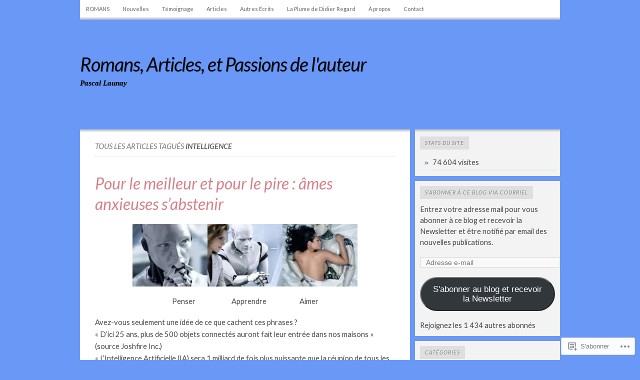

--- FILE ---
content_type: text/html; charset=UTF-8
request_url: https://launayblog.com/tag/intelligence/
body_size: 24090
content:

<!DOCTYPE html PUBLIC "-//W3C//DTD XHTML 1.0 Transitional//EN" "http://www.w3.org/TR/xhtml1/DTD/xhtml1-transitional.dtd">
<html xmlns="http://www.w3.org/1999/xhtml" lang="fr-FR">
<head>
	<meta http-equiv="Content-Type" content="text/html; charset=UTF-8" />
	<title>Intelligence | Romans, Articles, et Passions de l&#039;auteur</title>
	<link rel="profile" href="http://gmpg.org/xfn/11" />
	<link rel="pingback" href="https://launayblog.com/xmlrpc.php" />
	<script type="text/javascript">
  WebFontConfig = {"google":{"families":["Lato:i:latin,latin-ext","Lato:r,i,b,bi:latin,latin-ext"]},"api_url":"https:\/\/fonts-api.wp.com\/css"};
  (function() {
    var wf = document.createElement('script');
    wf.src = '/wp-content/plugins/custom-fonts/js/webfont.js';
    wf.type = 'text/javascript';
    wf.async = 'true';
    var s = document.getElementsByTagName('script')[0];
    s.parentNode.insertBefore(wf, s);
	})();
</script><style id="jetpack-custom-fonts-css">.wf-active #header h1{font-style:italic;font-weight:400;font-family:"Lato",sans-serif}.wf-active body{font-family:"Lato",sans-serif}.wf-active h1{font-style:italic;font-weight:400}.wf-active h2{font-style:italic;font-weight:400}.wf-active h3{font-style:italic;font-weight:400}.wf-active h4{font-style:italic;font-weight:400}.wf-active h5{font-style:italic;font-weight:400}.wf-active h6{font-style:italic;font-weight:400}.wf-active #header h4{font-style:italic;font-weight:400;font-family:"Lato",sans-serif}.wf-active h1.post-title{font-style:italic;font-weight:400;font-family:"Lato",sans-serif}.wf-active .comment-meta h4{font-style:italic;font-weight:400}.wf-active .widget h2{font-style:italic;font-weight:400;font-family:"Lato",sans-serif}</style>
<meta name='robots' content='max-image-preview:large' />

<!-- Async WordPress.com Remote Login -->
<script id="wpcom_remote_login_js">
var wpcom_remote_login_extra_auth = '';
function wpcom_remote_login_remove_dom_node_id( element_id ) {
	var dom_node = document.getElementById( element_id );
	if ( dom_node ) { dom_node.parentNode.removeChild( dom_node ); }
}
function wpcom_remote_login_remove_dom_node_classes( class_name ) {
	var dom_nodes = document.querySelectorAll( '.' + class_name );
	for ( var i = 0; i < dom_nodes.length; i++ ) {
		dom_nodes[ i ].parentNode.removeChild( dom_nodes[ i ] );
	}
}
function wpcom_remote_login_final_cleanup() {
	wpcom_remote_login_remove_dom_node_classes( "wpcom_remote_login_msg" );
	wpcom_remote_login_remove_dom_node_id( "wpcom_remote_login_key" );
	wpcom_remote_login_remove_dom_node_id( "wpcom_remote_login_validate" );
	wpcom_remote_login_remove_dom_node_id( "wpcom_remote_login_js" );
	wpcom_remote_login_remove_dom_node_id( "wpcom_request_access_iframe" );
	wpcom_remote_login_remove_dom_node_id( "wpcom_request_access_styles" );
}

// Watch for messages back from the remote login
window.addEventListener( "message", function( e ) {
	if ( e.origin === "https://r-login.wordpress.com" ) {
		var data = {};
		try {
			data = JSON.parse( e.data );
		} catch( e ) {
			wpcom_remote_login_final_cleanup();
			return;
		}

		if ( data.msg === 'LOGIN' ) {
			// Clean up the login check iframe
			wpcom_remote_login_remove_dom_node_id( "wpcom_remote_login_key" );

			var id_regex = new RegExp( /^[0-9]+$/ );
			var token_regex = new RegExp( /^.*|.*|.*$/ );
			if (
				token_regex.test( data.token )
				&& id_regex.test( data.wpcomid )
			) {
				// We have everything we need to ask for a login
				var script = document.createElement( "script" );
				script.setAttribute( "id", "wpcom_remote_login_validate" );
				script.src = '/remote-login.php?wpcom_remote_login=validate'
					+ '&wpcomid=' + data.wpcomid
					+ '&token=' + encodeURIComponent( data.token )
					+ '&host=' + window.location.protocol
					+ '//' + window.location.hostname
					+ '&postid=3953'
					+ '&is_singular=';
				document.body.appendChild( script );
			}

			return;
		}

		// Safari ITP, not logged in, so redirect
		if ( data.msg === 'LOGIN-REDIRECT' ) {
			window.location = 'https://wordpress.com/log-in?redirect_to=' + window.location.href;
			return;
		}

		// Safari ITP, storage access failed, remove the request
		if ( data.msg === 'LOGIN-REMOVE' ) {
			var css_zap = 'html { -webkit-transition: margin-top 1s; transition: margin-top 1s; } /* 9001 */ html { margin-top: 0 !important; } * html body { margin-top: 0 !important; } @media screen and ( max-width: 782px ) { html { margin-top: 0 !important; } * html body { margin-top: 0 !important; } }';
			var style_zap = document.createElement( 'style' );
			style_zap.type = 'text/css';
			style_zap.appendChild( document.createTextNode( css_zap ) );
			document.body.appendChild( style_zap );

			var e = document.getElementById( 'wpcom_request_access_iframe' );
			e.parentNode.removeChild( e );

			document.cookie = 'wordpress_com_login_access=denied; path=/; max-age=31536000';

			return;
		}

		// Safari ITP
		if ( data.msg === 'REQUEST_ACCESS' ) {
			console.log( 'request access: safari' );

			// Check ITP iframe enable/disable knob
			if ( wpcom_remote_login_extra_auth !== 'safari_itp_iframe' ) {
				return;
			}

			// If we are in a "private window" there is no ITP.
			var private_window = false;
			try {
				var opendb = window.openDatabase( null, null, null, null );
			} catch( e ) {
				private_window = true;
			}

			if ( private_window ) {
				console.log( 'private window' );
				return;
			}

			var iframe = document.createElement( 'iframe' );
			iframe.id = 'wpcom_request_access_iframe';
			iframe.setAttribute( 'scrolling', 'no' );
			iframe.setAttribute( 'sandbox', 'allow-storage-access-by-user-activation allow-scripts allow-same-origin allow-top-navigation-by-user-activation' );
			iframe.src = 'https://r-login.wordpress.com/remote-login.php?wpcom_remote_login=request_access&origin=' + encodeURIComponent( data.origin ) + '&wpcomid=' + encodeURIComponent( data.wpcomid );

			var css = 'html { -webkit-transition: margin-top 1s; transition: margin-top 1s; } /* 9001 */ html { margin-top: 46px !important; } * html body { margin-top: 46px !important; } @media screen and ( max-width: 660px ) { html { margin-top: 71px !important; } * html body { margin-top: 71px !important; } #wpcom_request_access_iframe { display: block; height: 71px !important; } } #wpcom_request_access_iframe { border: 0px; height: 46px; position: fixed; top: 0; left: 0; width: 100%; min-width: 100%; z-index: 99999; background: #23282d; } ';

			var style = document.createElement( 'style' );
			style.type = 'text/css';
			style.id = 'wpcom_request_access_styles';
			style.appendChild( document.createTextNode( css ) );
			document.body.appendChild( style );

			document.body.appendChild( iframe );
		}

		if ( data.msg === 'DONE' ) {
			wpcom_remote_login_final_cleanup();
		}
	}
}, false );

// Inject the remote login iframe after the page has had a chance to load
// more critical resources
window.addEventListener( "DOMContentLoaded", function( e ) {
	var iframe = document.createElement( "iframe" );
	iframe.style.display = "none";
	iframe.setAttribute( "scrolling", "no" );
	iframe.setAttribute( "id", "wpcom_remote_login_key" );
	iframe.src = "https://r-login.wordpress.com/remote-login.php"
		+ "?wpcom_remote_login=key"
		+ "&origin=aHR0cHM6Ly9sYXVuYXlibG9nLmNvbQ%3D%3D"
		+ "&wpcomid=56194985"
		+ "&time=" + Math.floor( Date.now() / 1000 );
	document.body.appendChild( iframe );
}, false );
</script>
<link rel='dns-prefetch' href='//s0.wp.com' />
<link rel="alternate" type="application/rss+xml" title="Romans, Articles, et Passions de l&#039;auteur &raquo; Flux" href="https://launayblog.com/feed/" />
<link rel="alternate" type="application/rss+xml" title="Romans, Articles, et Passions de l&#039;auteur &raquo; Flux des commentaires" href="https://launayblog.com/comments/feed/" />
<link rel="alternate" type="application/rss+xml" title="Romans, Articles, et Passions de l&#039;auteur &raquo; Flux de l’étiquette Intelligence" href="https://launayblog.com/tag/intelligence/feed/" />
	<script type="text/javascript">
		/* <![CDATA[ */
		function addLoadEvent(func) {
			var oldonload = window.onload;
			if (typeof window.onload != 'function') {
				window.onload = func;
			} else {
				window.onload = function () {
					oldonload();
					func();
				}
			}
		}
		/* ]]> */
	</script>
	<style id='wp-emoji-styles-inline-css'>

	img.wp-smiley, img.emoji {
		display: inline !important;
		border: none !important;
		box-shadow: none !important;
		height: 1em !important;
		width: 1em !important;
		margin: 0 0.07em !important;
		vertical-align: -0.1em !important;
		background: none !important;
		padding: 0 !important;
	}
/*# sourceURL=wp-emoji-styles-inline-css */
</style>
<link crossorigin='anonymous' rel='stylesheet' id='all-css-2-1' href='/wp-content/plugins/gutenberg-core/v22.2.0/build/styles/block-library/style.css?m=1764855221i&cssminify=yes' type='text/css' media='all' />
<style id='wp-block-library-inline-css'>
.has-text-align-justify {
	text-align:justify;
}
.has-text-align-justify{text-align:justify;}

/*# sourceURL=wp-block-library-inline-css */
</style><style id='global-styles-inline-css'>
:root{--wp--preset--aspect-ratio--square: 1;--wp--preset--aspect-ratio--4-3: 4/3;--wp--preset--aspect-ratio--3-4: 3/4;--wp--preset--aspect-ratio--3-2: 3/2;--wp--preset--aspect-ratio--2-3: 2/3;--wp--preset--aspect-ratio--16-9: 16/9;--wp--preset--aspect-ratio--9-16: 9/16;--wp--preset--color--black: #000000;--wp--preset--color--cyan-bluish-gray: #abb8c3;--wp--preset--color--white: #ffffff;--wp--preset--color--pale-pink: #f78da7;--wp--preset--color--vivid-red: #cf2e2e;--wp--preset--color--luminous-vivid-orange: #ff6900;--wp--preset--color--luminous-vivid-amber: #fcb900;--wp--preset--color--light-green-cyan: #7bdcb5;--wp--preset--color--vivid-green-cyan: #00d084;--wp--preset--color--pale-cyan-blue: #8ed1fc;--wp--preset--color--vivid-cyan-blue: #0693e3;--wp--preset--color--vivid-purple: #9b51e0;--wp--preset--gradient--vivid-cyan-blue-to-vivid-purple: linear-gradient(135deg,rgb(6,147,227) 0%,rgb(155,81,224) 100%);--wp--preset--gradient--light-green-cyan-to-vivid-green-cyan: linear-gradient(135deg,rgb(122,220,180) 0%,rgb(0,208,130) 100%);--wp--preset--gradient--luminous-vivid-amber-to-luminous-vivid-orange: linear-gradient(135deg,rgb(252,185,0) 0%,rgb(255,105,0) 100%);--wp--preset--gradient--luminous-vivid-orange-to-vivid-red: linear-gradient(135deg,rgb(255,105,0) 0%,rgb(207,46,46) 100%);--wp--preset--gradient--very-light-gray-to-cyan-bluish-gray: linear-gradient(135deg,rgb(238,238,238) 0%,rgb(169,184,195) 100%);--wp--preset--gradient--cool-to-warm-spectrum: linear-gradient(135deg,rgb(74,234,220) 0%,rgb(151,120,209) 20%,rgb(207,42,186) 40%,rgb(238,44,130) 60%,rgb(251,105,98) 80%,rgb(254,248,76) 100%);--wp--preset--gradient--blush-light-purple: linear-gradient(135deg,rgb(255,206,236) 0%,rgb(152,150,240) 100%);--wp--preset--gradient--blush-bordeaux: linear-gradient(135deg,rgb(254,205,165) 0%,rgb(254,45,45) 50%,rgb(107,0,62) 100%);--wp--preset--gradient--luminous-dusk: linear-gradient(135deg,rgb(255,203,112) 0%,rgb(199,81,192) 50%,rgb(65,88,208) 100%);--wp--preset--gradient--pale-ocean: linear-gradient(135deg,rgb(255,245,203) 0%,rgb(182,227,212) 50%,rgb(51,167,181) 100%);--wp--preset--gradient--electric-grass: linear-gradient(135deg,rgb(202,248,128) 0%,rgb(113,206,126) 100%);--wp--preset--gradient--midnight: linear-gradient(135deg,rgb(2,3,129) 0%,rgb(40,116,252) 100%);--wp--preset--font-size--small: 13px;--wp--preset--font-size--medium: 20px;--wp--preset--font-size--large: 36px;--wp--preset--font-size--x-large: 42px;--wp--preset--font-family--albert-sans: 'Albert Sans', sans-serif;--wp--preset--font-family--alegreya: Alegreya, serif;--wp--preset--font-family--arvo: Arvo, serif;--wp--preset--font-family--bodoni-moda: 'Bodoni Moda', serif;--wp--preset--font-family--bricolage-grotesque: 'Bricolage Grotesque', sans-serif;--wp--preset--font-family--cabin: Cabin, sans-serif;--wp--preset--font-family--chivo: Chivo, sans-serif;--wp--preset--font-family--commissioner: Commissioner, sans-serif;--wp--preset--font-family--cormorant: Cormorant, serif;--wp--preset--font-family--courier-prime: 'Courier Prime', monospace;--wp--preset--font-family--crimson-pro: 'Crimson Pro', serif;--wp--preset--font-family--dm-mono: 'DM Mono', monospace;--wp--preset--font-family--dm-sans: 'DM Sans', sans-serif;--wp--preset--font-family--dm-serif-display: 'DM Serif Display', serif;--wp--preset--font-family--domine: Domine, serif;--wp--preset--font-family--eb-garamond: 'EB Garamond', serif;--wp--preset--font-family--epilogue: Epilogue, sans-serif;--wp--preset--font-family--fahkwang: Fahkwang, sans-serif;--wp--preset--font-family--figtree: Figtree, sans-serif;--wp--preset--font-family--fira-sans: 'Fira Sans', sans-serif;--wp--preset--font-family--fjalla-one: 'Fjalla One', sans-serif;--wp--preset--font-family--fraunces: Fraunces, serif;--wp--preset--font-family--gabarito: Gabarito, system-ui;--wp--preset--font-family--ibm-plex-mono: 'IBM Plex Mono', monospace;--wp--preset--font-family--ibm-plex-sans: 'IBM Plex Sans', sans-serif;--wp--preset--font-family--ibarra-real-nova: 'Ibarra Real Nova', serif;--wp--preset--font-family--instrument-serif: 'Instrument Serif', serif;--wp--preset--font-family--inter: Inter, sans-serif;--wp--preset--font-family--josefin-sans: 'Josefin Sans', sans-serif;--wp--preset--font-family--jost: Jost, sans-serif;--wp--preset--font-family--libre-baskerville: 'Libre Baskerville', serif;--wp--preset--font-family--libre-franklin: 'Libre Franklin', sans-serif;--wp--preset--font-family--literata: Literata, serif;--wp--preset--font-family--lora: Lora, serif;--wp--preset--font-family--merriweather: Merriweather, serif;--wp--preset--font-family--montserrat: Montserrat, sans-serif;--wp--preset--font-family--newsreader: Newsreader, serif;--wp--preset--font-family--noto-sans-mono: 'Noto Sans Mono', sans-serif;--wp--preset--font-family--nunito: Nunito, sans-serif;--wp--preset--font-family--open-sans: 'Open Sans', sans-serif;--wp--preset--font-family--overpass: Overpass, sans-serif;--wp--preset--font-family--pt-serif: 'PT Serif', serif;--wp--preset--font-family--petrona: Petrona, serif;--wp--preset--font-family--piazzolla: Piazzolla, serif;--wp--preset--font-family--playfair-display: 'Playfair Display', serif;--wp--preset--font-family--plus-jakarta-sans: 'Plus Jakarta Sans', sans-serif;--wp--preset--font-family--poppins: Poppins, sans-serif;--wp--preset--font-family--raleway: Raleway, sans-serif;--wp--preset--font-family--roboto: Roboto, sans-serif;--wp--preset--font-family--roboto-slab: 'Roboto Slab', serif;--wp--preset--font-family--rubik: Rubik, sans-serif;--wp--preset--font-family--rufina: Rufina, serif;--wp--preset--font-family--sora: Sora, sans-serif;--wp--preset--font-family--source-sans-3: 'Source Sans 3', sans-serif;--wp--preset--font-family--source-serif-4: 'Source Serif 4', serif;--wp--preset--font-family--space-mono: 'Space Mono', monospace;--wp--preset--font-family--syne: Syne, sans-serif;--wp--preset--font-family--texturina: Texturina, serif;--wp--preset--font-family--urbanist: Urbanist, sans-serif;--wp--preset--font-family--work-sans: 'Work Sans', sans-serif;--wp--preset--spacing--20: 0.44rem;--wp--preset--spacing--30: 0.67rem;--wp--preset--spacing--40: 1rem;--wp--preset--spacing--50: 1.5rem;--wp--preset--spacing--60: 2.25rem;--wp--preset--spacing--70: 3.38rem;--wp--preset--spacing--80: 5.06rem;--wp--preset--shadow--natural: 6px 6px 9px rgba(0, 0, 0, 0.2);--wp--preset--shadow--deep: 12px 12px 50px rgba(0, 0, 0, 0.4);--wp--preset--shadow--sharp: 6px 6px 0px rgba(0, 0, 0, 0.2);--wp--preset--shadow--outlined: 6px 6px 0px -3px rgb(255, 255, 255), 6px 6px rgb(0, 0, 0);--wp--preset--shadow--crisp: 6px 6px 0px rgb(0, 0, 0);}:where(.is-layout-flex){gap: 0.5em;}:where(.is-layout-grid){gap: 0.5em;}body .is-layout-flex{display: flex;}.is-layout-flex{flex-wrap: wrap;align-items: center;}.is-layout-flex > :is(*, div){margin: 0;}body .is-layout-grid{display: grid;}.is-layout-grid > :is(*, div){margin: 0;}:where(.wp-block-columns.is-layout-flex){gap: 2em;}:where(.wp-block-columns.is-layout-grid){gap: 2em;}:where(.wp-block-post-template.is-layout-flex){gap: 1.25em;}:where(.wp-block-post-template.is-layout-grid){gap: 1.25em;}.has-black-color{color: var(--wp--preset--color--black) !important;}.has-cyan-bluish-gray-color{color: var(--wp--preset--color--cyan-bluish-gray) !important;}.has-white-color{color: var(--wp--preset--color--white) !important;}.has-pale-pink-color{color: var(--wp--preset--color--pale-pink) !important;}.has-vivid-red-color{color: var(--wp--preset--color--vivid-red) !important;}.has-luminous-vivid-orange-color{color: var(--wp--preset--color--luminous-vivid-orange) !important;}.has-luminous-vivid-amber-color{color: var(--wp--preset--color--luminous-vivid-amber) !important;}.has-light-green-cyan-color{color: var(--wp--preset--color--light-green-cyan) !important;}.has-vivid-green-cyan-color{color: var(--wp--preset--color--vivid-green-cyan) !important;}.has-pale-cyan-blue-color{color: var(--wp--preset--color--pale-cyan-blue) !important;}.has-vivid-cyan-blue-color{color: var(--wp--preset--color--vivid-cyan-blue) !important;}.has-vivid-purple-color{color: var(--wp--preset--color--vivid-purple) !important;}.has-black-background-color{background-color: var(--wp--preset--color--black) !important;}.has-cyan-bluish-gray-background-color{background-color: var(--wp--preset--color--cyan-bluish-gray) !important;}.has-white-background-color{background-color: var(--wp--preset--color--white) !important;}.has-pale-pink-background-color{background-color: var(--wp--preset--color--pale-pink) !important;}.has-vivid-red-background-color{background-color: var(--wp--preset--color--vivid-red) !important;}.has-luminous-vivid-orange-background-color{background-color: var(--wp--preset--color--luminous-vivid-orange) !important;}.has-luminous-vivid-amber-background-color{background-color: var(--wp--preset--color--luminous-vivid-amber) !important;}.has-light-green-cyan-background-color{background-color: var(--wp--preset--color--light-green-cyan) !important;}.has-vivid-green-cyan-background-color{background-color: var(--wp--preset--color--vivid-green-cyan) !important;}.has-pale-cyan-blue-background-color{background-color: var(--wp--preset--color--pale-cyan-blue) !important;}.has-vivid-cyan-blue-background-color{background-color: var(--wp--preset--color--vivid-cyan-blue) !important;}.has-vivid-purple-background-color{background-color: var(--wp--preset--color--vivid-purple) !important;}.has-black-border-color{border-color: var(--wp--preset--color--black) !important;}.has-cyan-bluish-gray-border-color{border-color: var(--wp--preset--color--cyan-bluish-gray) !important;}.has-white-border-color{border-color: var(--wp--preset--color--white) !important;}.has-pale-pink-border-color{border-color: var(--wp--preset--color--pale-pink) !important;}.has-vivid-red-border-color{border-color: var(--wp--preset--color--vivid-red) !important;}.has-luminous-vivid-orange-border-color{border-color: var(--wp--preset--color--luminous-vivid-orange) !important;}.has-luminous-vivid-amber-border-color{border-color: var(--wp--preset--color--luminous-vivid-amber) !important;}.has-light-green-cyan-border-color{border-color: var(--wp--preset--color--light-green-cyan) !important;}.has-vivid-green-cyan-border-color{border-color: var(--wp--preset--color--vivid-green-cyan) !important;}.has-pale-cyan-blue-border-color{border-color: var(--wp--preset--color--pale-cyan-blue) !important;}.has-vivid-cyan-blue-border-color{border-color: var(--wp--preset--color--vivid-cyan-blue) !important;}.has-vivid-purple-border-color{border-color: var(--wp--preset--color--vivid-purple) !important;}.has-vivid-cyan-blue-to-vivid-purple-gradient-background{background: var(--wp--preset--gradient--vivid-cyan-blue-to-vivid-purple) !important;}.has-light-green-cyan-to-vivid-green-cyan-gradient-background{background: var(--wp--preset--gradient--light-green-cyan-to-vivid-green-cyan) !important;}.has-luminous-vivid-amber-to-luminous-vivid-orange-gradient-background{background: var(--wp--preset--gradient--luminous-vivid-amber-to-luminous-vivid-orange) !important;}.has-luminous-vivid-orange-to-vivid-red-gradient-background{background: var(--wp--preset--gradient--luminous-vivid-orange-to-vivid-red) !important;}.has-very-light-gray-to-cyan-bluish-gray-gradient-background{background: var(--wp--preset--gradient--very-light-gray-to-cyan-bluish-gray) !important;}.has-cool-to-warm-spectrum-gradient-background{background: var(--wp--preset--gradient--cool-to-warm-spectrum) !important;}.has-blush-light-purple-gradient-background{background: var(--wp--preset--gradient--blush-light-purple) !important;}.has-blush-bordeaux-gradient-background{background: var(--wp--preset--gradient--blush-bordeaux) !important;}.has-luminous-dusk-gradient-background{background: var(--wp--preset--gradient--luminous-dusk) !important;}.has-pale-ocean-gradient-background{background: var(--wp--preset--gradient--pale-ocean) !important;}.has-electric-grass-gradient-background{background: var(--wp--preset--gradient--electric-grass) !important;}.has-midnight-gradient-background{background: var(--wp--preset--gradient--midnight) !important;}.has-small-font-size{font-size: var(--wp--preset--font-size--small) !important;}.has-medium-font-size{font-size: var(--wp--preset--font-size--medium) !important;}.has-large-font-size{font-size: var(--wp--preset--font-size--large) !important;}.has-x-large-font-size{font-size: var(--wp--preset--font-size--x-large) !important;}.has-albert-sans-font-family{font-family: var(--wp--preset--font-family--albert-sans) !important;}.has-alegreya-font-family{font-family: var(--wp--preset--font-family--alegreya) !important;}.has-arvo-font-family{font-family: var(--wp--preset--font-family--arvo) !important;}.has-bodoni-moda-font-family{font-family: var(--wp--preset--font-family--bodoni-moda) !important;}.has-bricolage-grotesque-font-family{font-family: var(--wp--preset--font-family--bricolage-grotesque) !important;}.has-cabin-font-family{font-family: var(--wp--preset--font-family--cabin) !important;}.has-chivo-font-family{font-family: var(--wp--preset--font-family--chivo) !important;}.has-commissioner-font-family{font-family: var(--wp--preset--font-family--commissioner) !important;}.has-cormorant-font-family{font-family: var(--wp--preset--font-family--cormorant) !important;}.has-courier-prime-font-family{font-family: var(--wp--preset--font-family--courier-prime) !important;}.has-crimson-pro-font-family{font-family: var(--wp--preset--font-family--crimson-pro) !important;}.has-dm-mono-font-family{font-family: var(--wp--preset--font-family--dm-mono) !important;}.has-dm-sans-font-family{font-family: var(--wp--preset--font-family--dm-sans) !important;}.has-dm-serif-display-font-family{font-family: var(--wp--preset--font-family--dm-serif-display) !important;}.has-domine-font-family{font-family: var(--wp--preset--font-family--domine) !important;}.has-eb-garamond-font-family{font-family: var(--wp--preset--font-family--eb-garamond) !important;}.has-epilogue-font-family{font-family: var(--wp--preset--font-family--epilogue) !important;}.has-fahkwang-font-family{font-family: var(--wp--preset--font-family--fahkwang) !important;}.has-figtree-font-family{font-family: var(--wp--preset--font-family--figtree) !important;}.has-fira-sans-font-family{font-family: var(--wp--preset--font-family--fira-sans) !important;}.has-fjalla-one-font-family{font-family: var(--wp--preset--font-family--fjalla-one) !important;}.has-fraunces-font-family{font-family: var(--wp--preset--font-family--fraunces) !important;}.has-gabarito-font-family{font-family: var(--wp--preset--font-family--gabarito) !important;}.has-ibm-plex-mono-font-family{font-family: var(--wp--preset--font-family--ibm-plex-mono) !important;}.has-ibm-plex-sans-font-family{font-family: var(--wp--preset--font-family--ibm-plex-sans) !important;}.has-ibarra-real-nova-font-family{font-family: var(--wp--preset--font-family--ibarra-real-nova) !important;}.has-instrument-serif-font-family{font-family: var(--wp--preset--font-family--instrument-serif) !important;}.has-inter-font-family{font-family: var(--wp--preset--font-family--inter) !important;}.has-josefin-sans-font-family{font-family: var(--wp--preset--font-family--josefin-sans) !important;}.has-jost-font-family{font-family: var(--wp--preset--font-family--jost) !important;}.has-libre-baskerville-font-family{font-family: var(--wp--preset--font-family--libre-baskerville) !important;}.has-libre-franklin-font-family{font-family: var(--wp--preset--font-family--libre-franklin) !important;}.has-literata-font-family{font-family: var(--wp--preset--font-family--literata) !important;}.has-lora-font-family{font-family: var(--wp--preset--font-family--lora) !important;}.has-merriweather-font-family{font-family: var(--wp--preset--font-family--merriweather) !important;}.has-montserrat-font-family{font-family: var(--wp--preset--font-family--montserrat) !important;}.has-newsreader-font-family{font-family: var(--wp--preset--font-family--newsreader) !important;}.has-noto-sans-mono-font-family{font-family: var(--wp--preset--font-family--noto-sans-mono) !important;}.has-nunito-font-family{font-family: var(--wp--preset--font-family--nunito) !important;}.has-open-sans-font-family{font-family: var(--wp--preset--font-family--open-sans) !important;}.has-overpass-font-family{font-family: var(--wp--preset--font-family--overpass) !important;}.has-pt-serif-font-family{font-family: var(--wp--preset--font-family--pt-serif) !important;}.has-petrona-font-family{font-family: var(--wp--preset--font-family--petrona) !important;}.has-piazzolla-font-family{font-family: var(--wp--preset--font-family--piazzolla) !important;}.has-playfair-display-font-family{font-family: var(--wp--preset--font-family--playfair-display) !important;}.has-plus-jakarta-sans-font-family{font-family: var(--wp--preset--font-family--plus-jakarta-sans) !important;}.has-poppins-font-family{font-family: var(--wp--preset--font-family--poppins) !important;}.has-raleway-font-family{font-family: var(--wp--preset--font-family--raleway) !important;}.has-roboto-font-family{font-family: var(--wp--preset--font-family--roboto) !important;}.has-roboto-slab-font-family{font-family: var(--wp--preset--font-family--roboto-slab) !important;}.has-rubik-font-family{font-family: var(--wp--preset--font-family--rubik) !important;}.has-rufina-font-family{font-family: var(--wp--preset--font-family--rufina) !important;}.has-sora-font-family{font-family: var(--wp--preset--font-family--sora) !important;}.has-source-sans-3-font-family{font-family: var(--wp--preset--font-family--source-sans-3) !important;}.has-source-serif-4-font-family{font-family: var(--wp--preset--font-family--source-serif-4) !important;}.has-space-mono-font-family{font-family: var(--wp--preset--font-family--space-mono) !important;}.has-syne-font-family{font-family: var(--wp--preset--font-family--syne) !important;}.has-texturina-font-family{font-family: var(--wp--preset--font-family--texturina) !important;}.has-urbanist-font-family{font-family: var(--wp--preset--font-family--urbanist) !important;}.has-work-sans-font-family{font-family: var(--wp--preset--font-family--work-sans) !important;}
/*# sourceURL=global-styles-inline-css */
</style>

<style id='classic-theme-styles-inline-css'>
/*! This file is auto-generated */
.wp-block-button__link{color:#fff;background-color:#32373c;border-radius:9999px;box-shadow:none;text-decoration:none;padding:calc(.667em + 2px) calc(1.333em + 2px);font-size:1.125em}.wp-block-file__button{background:#32373c;color:#fff;text-decoration:none}
/*# sourceURL=/wp-includes/css/classic-themes.min.css */
</style>
<link crossorigin='anonymous' rel='stylesheet' id='all-css-4-1' href='/_static/??-eJx9jtEKwjAMRX/INHQbUx/Eb7Fd0GqzhSV1+PdWhCkIvuThcs69wUUgTqPRaCi5nNOoGKeQp3hTbJzfOQ+aWDLBTHfX4ZDUVgLUHplcVN3gVxEX+HTNVHOWk70IpiGdKBNX7J+2SHUgBJlJFerlVBjsUkX98d4xSgl1jslw/erIB7/tfL9v26a/PgFQSVZq&cssminify=yes' type='text/css' media='all' />
<link crossorigin='anonymous' rel='stylesheet' id='all-css-6-1' href='/_static/??/wp-content/themes/pub/comet/inc/style-wpcom.css,/wp-content/themes/pub/comet/css/grey.css?m=1375707612j&cssminify=yes' type='text/css' media='all' />
<link crossorigin='anonymous' rel='stylesheet' id='print-css-7-1' href='/wp-content/themes/pub/comet/css/print.css?m=1314396823i&cssminify=yes' type='text/css' media='print' />
<style id='jetpack_facebook_likebox-inline-css'>
.widget_facebook_likebox {
	overflow: hidden;
}

/*# sourceURL=/wp-content/mu-plugins/jetpack-plugin/moon/modules/widgets/facebook-likebox/style.css */
</style>
<link crossorigin='anonymous' rel='stylesheet' id='all-css-10-1' href='/_static/??-eJzTLy/QTc7PK0nNK9HPLdUtyClNz8wr1i9KTcrJTwcy0/WTi5G5ekCujj52Temp+bo5+cmJJZn5eSgc3bScxMwikFb7XFtDE1NLExMLc0OTLACohS2q&cssminify=yes' type='text/css' media='all' />
<style id='jetpack-global-styles-frontend-style-inline-css'>
:root { --font-headings: unset; --font-base: unset; --font-headings-default: -apple-system,BlinkMacSystemFont,"Segoe UI",Roboto,Oxygen-Sans,Ubuntu,Cantarell,"Helvetica Neue",sans-serif; --font-base-default: -apple-system,BlinkMacSystemFont,"Segoe UI",Roboto,Oxygen-Sans,Ubuntu,Cantarell,"Helvetica Neue",sans-serif;}
/*# sourceURL=jetpack-global-styles-frontend-style-inline-css */
</style>
<link crossorigin='anonymous' rel='stylesheet' id='all-css-12-1' href='/wp-content/themes/h4/global.css?m=1420737423i&cssminify=yes' type='text/css' media='all' />
<script type="text/javascript" id="wpcom-actionbar-placeholder-js-extra">
/* <![CDATA[ */
var actionbardata = {"siteID":"56194985","postID":"0","siteURL":"https://launayblog.com","xhrURL":"https://launayblog.com/wp-admin/admin-ajax.php","nonce":"05abe5eca9","isLoggedIn":"","statusMessage":"","subsEmailDefault":"instantly","proxyScriptUrl":"https://s0.wp.com/wp-content/js/wpcom-proxy-request.js?m=1513050504i&amp;ver=20211021","i18n":{"followedText":"Les nouvelles publications de ce site appara\u00eetront d\u00e9sormais dans votre \u003Ca href=\"https://wordpress.com/reader\"\u003ELecteur\u003C/a\u003E","foldBar":"R\u00e9duire cette barre","unfoldBar":"Agrandir cette barre","shortLinkCopied":"Lien court copi\u00e9 dans le presse-papier"}};
//# sourceURL=wpcom-actionbar-placeholder-js-extra
/* ]]> */
</script>
<script type="text/javascript" id="jetpack-mu-wpcom-settings-js-before">
/* <![CDATA[ */
var JETPACK_MU_WPCOM_SETTINGS = {"assetsUrl":"https://s0.wp.com/wp-content/mu-plugins/jetpack-mu-wpcom-plugin/moon/jetpack_vendor/automattic/jetpack-mu-wpcom/src/build/"};
//# sourceURL=jetpack-mu-wpcom-settings-js-before
/* ]]> */
</script>
<script crossorigin='anonymous' type='text/javascript'  src='/wp-content/js/rlt-proxy.js?m=1720530689i'></script>
<script type="text/javascript" id="rlt-proxy-js-after">
/* <![CDATA[ */
	rltInitialize( {"token":null,"iframeOrigins":["https:\/\/widgets.wp.com"]} );
//# sourceURL=rlt-proxy-js-after
/* ]]> */
</script>
<link rel="EditURI" type="application/rsd+xml" title="RSD" href="https://launayblog.wordpress.com/xmlrpc.php?rsd" />
<meta name="generator" content="WordPress.com" />

<!-- Jetpack Open Graph Tags -->
<meta property="og:type" content="website" />
<meta property="og:title" content="Intelligence &#8211; Romans, Articles, et Passions de l&#039;auteur" />
<meta property="og:url" content="https://launayblog.com/tag/intelligence/" />
<meta property="og:site_name" content="Romans, Articles, et Passions de l&#039;auteur" />
<meta property="og:image" content="https://launayblog.com/wp-content/uploads/2017/12/cropped-couverture-secret-meutrier.png?w=200" />
<meta property="og:image:width" content="200" />
<meta property="og:image:height" content="200" />
<meta property="og:image:alt" content="" />
<meta property="og:locale" content="fr_FR" />
<meta name="twitter:creator" content="@pascalaunay" />
<meta name="twitter:site" content="@pascalaunay" />

<!-- End Jetpack Open Graph Tags -->
<link rel='openid.server' href='https://launayblog.com/?openidserver=1' />
<link rel='openid.delegate' href='https://launayblog.com/' />
<link rel="search" type="application/opensearchdescription+xml" href="https://launayblog.com/osd.xml" title="Romans, Articles, et Passions de l&#039;auteur" />
<link rel="search" type="application/opensearchdescription+xml" href="https://s1.wp.com/opensearch.xml" title="WordPress.com" />
<meta name="theme-color" content="#6998f6" />
		<style id="wpcom-hotfix-masterbar-style">
			@media screen and (min-width: 783px) {
				#wpadminbar .quicklinks li#wp-admin-bar-my-account.with-avatar > a img {
					margin-top: 5px;
				}
			}
		</style>
		<meta name="description" content="Articles traitant de Intelligence écrits par pascalaunay" />
<style type="text/css" id="custom-background-css">
body.custom-background { background-color: #6998f6; }
</style>
	<style type="text/css" id="custom-colors-css">#site-title,
#site-description {
	text-shadow: 1px 1px 1px rgba(0,0,0,0.2);
}
body { background-color: #6998f6;}
#header a { color: #000000;}
#site-description { color: #000000;}
#footer, #footer a { color: #000000;}
a:hover  { color: #407765;}
a { color: #996156;}
h1.post-title a { color: #d68189;}
</style>
<link rel="icon" href="https://launayblog.com/wp-content/uploads/2017/12/cropped-couverture-secret-meutrier.png?w=32" sizes="32x32" />
<link rel="icon" href="https://launayblog.com/wp-content/uploads/2017/12/cropped-couverture-secret-meutrier.png?w=192" sizes="192x192" />
<link rel="apple-touch-icon" href="https://launayblog.com/wp-content/uploads/2017/12/cropped-couverture-secret-meutrier.png?w=180" />
<meta name="msapplication-TileImage" content="https://launayblog.com/wp-content/uploads/2017/12/cropped-couverture-secret-meutrier.png?w=270" />
<link crossorigin='anonymous' rel='stylesheet' id='all-css-2-3' href='/_static/??-eJylz9EKwjAMBdAfsoY5dPggforULI5sbVOa1uHfq0wFwQedb7nhckhgjAYlZAoZfDHRlY6DQk85WhweGbxIgAMHhKMTHBR05EhpiaoL+F7w0hZHCmiTFCX3Kj0Xv4LTSYVdC1qOioljZrmV39LSc5gldxQoMd7Bj+Pc/0duO8q3KwXZOuOpZWsmXPPF0b9ul+zZZptMTHLiydv7XdWs622zqatVfwUHor9r&cssminify=yes' type='text/css' media='all' />
<link rel='stylesheet' id='gravatar-card-services-css' href='https://secure.gravatar.com/css/services.css?ver=202552924dcd77a86c6f1d3698ec27fc5da92b28585ddad3ee636c0397cf312193b2a1' media='all' />
</head>
<body class="archive tag tag-intelligence tag-14066 custom-background wp-custom-logo wp-theme-pubcomet customizer-styles-applied comet-content-sidebar jetpack-reblog-enabled">

<div id="wrap">

	<ul id="primary-menu" class="menu"><li id="menu-item-2847" class="menu-item menu-item-type-post_type menu-item-object-page menu-item-has-children menu-item-2847"><a href="https://launayblog.com/romans/">ROMANS</a>
<ul class="sub-menu">
	<li id="menu-item-8483" class="menu-item menu-item-type-post_type menu-item-object-page menu-item-8483"><a href="https://launayblog.com/le-chiffre-du-diable/">« Le Chiffre du Diable »</a></li>
	<li id="menu-item-6463" class="menu-item menu-item-type-post_type menu-item-object-page menu-item-6463"><a href="https://launayblog.com/romans/temoins-debut/" title="Romans">« Témoins d’un jour, Témoins à vie » : Le début</a></li>
	<li id="menu-item-2857" class="menu-item menu-item-type-post_type menu-item-object-page menu-item-2857"><a href="https://launayblog.com/romans/projet-n3-le-debut/" title="Romans">Secret Meurtrier : Le début</a></li>
	<li id="menu-item-2856" class="menu-item menu-item-type-post_type menu-item-object-page menu-item-2856"><a href="https://launayblog.com/romans/bien-loin-dun-matin-calme-le-debut/" title="Romans">Bien Loin d’un Matin Calme : Le début</a></li>
	<li id="menu-item-2855" class="menu-item menu-item-type-post_type menu-item-object-page menu-item-2855"><a href="https://launayblog.com/romans/le-choix-des-libraires/">Le choix des libraires</a></li>
</ul>
</li>
<li id="menu-item-2841" class="menu-item menu-item-type-post_type menu-item-object-page menu-item-has-children menu-item-2841"><a href="https://launayblog.com/nouvelles/">Nouvelles</a>
<ul class="sub-menu">
	<li id="menu-item-2854" class="menu-item menu-item-type-post_type menu-item-object-page menu-item-2854"><a href="https://launayblog.com/romans/clair-de-lune/" title="Nouvelles">« Clair de Lune »</a></li>
	<li id="menu-item-2858" class="menu-item menu-item-type-post_type menu-item-object-page menu-item-2858"><a href="https://launayblog.com/amours-couleuvres-et-langoustes/">« Amours, Couleuvres et Langoustes »</a></li>
</ul>
</li>
<li id="menu-item-2846" class="menu-item menu-item-type-post_type menu-item-object-page menu-item-has-children menu-item-2846"><a href="https://launayblog.com/temoignage/">Témoignage</a>
<ul class="sub-menu">
	<li id="menu-item-2853" class="menu-item menu-item-type-post_type menu-item-object-page menu-item-2853"><a href="https://launayblog.com/temoignage/tomber-re-naitre-le-debut/" title="Témoignage">Tomber &amp; Re-Naître : Le début</a></li>
</ul>
</li>
<li id="menu-item-5253" class="menu-item menu-item-type-post_type menu-item-object-page menu-item-5253"><a href="https://launayblog.com/articles/">Articles</a></li>
<li id="menu-item-2843" class="menu-item menu-item-type-post_type menu-item-object-page menu-item-has-children menu-item-2843"><a href="https://launayblog.com/autres-ecrits/">Autres Écrits</a>
<ul class="sub-menu">
	<li id="menu-item-2852" class="menu-item menu-item-type-post_type menu-item-object-page menu-item-2852"><a href="https://launayblog.com/autres-ecrits/reprendre-cest-voler/" title="Autres Écrits">Reprendre c’est voler</a></li>
	<li id="menu-item-2851" class="menu-item menu-item-type-post_type menu-item-object-page menu-item-2851"><a href="https://launayblog.com/autres-ecrits/sans-toi/" title="Autres Écrits">Sans toi</a></li>
	<li id="menu-item-3091" class="menu-item menu-item-type-post_type menu-item-object-page menu-item-3091"><a href="https://launayblog.com/autres-ecrits/jeu-de-bonneteau/">Jeu de Bonneteau</a></li>
</ul>
</li>
<li id="menu-item-2869" class="menu-item menu-item-type-post_type menu-item-object-page menu-item-has-children menu-item-2869"><a href="https://launayblog.com/la-plume-de-didier-regard/">La Plume de Didier Regard</a>
<ul class="sub-menu">
	<li id="menu-item-2842" class="menu-item menu-item-type-post_type menu-item-object-page menu-item-2842"><a href="https://launayblog.com/la-plume-de-didier-regard/les-illustrations-poetiques-de-didier-regard/">Les Tercets de Didier Regard</a></li>
	<li id="menu-item-2870" class="menu-item menu-item-type-post_type menu-item-object-page menu-item-2870"><a href="https://launayblog.com/la-plume-de-didier-regard/autres-poemes/">Les autres poèmes de Didier Regard</a></li>
</ul>
</li>
<li id="menu-item-2845" class="menu-item menu-item-type-post_type menu-item-object-page menu-item-2845"><a href="https://launayblog.com/a-propos/">À propos</a></li>
<li id="menu-item-2844" class="menu-item menu-item-type-post_type menu-item-object-page menu-item-2844"><a href="https://launayblog.com/contact-2/">Contact</a></li>
</ul>
	<div id="header">
		<h1 id="site-title"><a href="https://launayblog.com">Romans, Articles, et Passions de l&#039;auteur</a></h1><a id="site-description" href="https://launayblog.com">Pascal Launay</a>	</div><!-- /header -->

	
	<div id="content" class="site-content">

				
		<div id="c2">

	<div id="page-head">
	<h2 id="page-intro">Tous les articles tagués <b>Intelligence</b></h2>	</div>


	
	<!-- post -->
	<div class="post-3953 post type-post status-publish format-standard hentry category-billets tag-capteurs tag-drones tag-futur tag-gafa tag-ia tag-intelligence tag-objets-connectes tag-progres tag-robots tag-science tag-technologie" id="post-3953">
		<h1 class="post-title"><a href="https://launayblog.com/2017/03/19/pour-le-meilleur-et-pour-le-pire-ames-anxieuses-sabstenir/" rel="bookmark">Pour le meilleur et pour le pire : âmes anxieuses&nbsp;s’abstenir</a></h1>		<div class="post-text">
		<p style="text-align:center;"><a href="https://launayblog.com/wp-content/uploads/2017/03/penser.jpg"><img data-attachment-id="3956" data-permalink="https://launayblog.com/2017/03/19/pour-le-meilleur-et-pour-le-pire-ames-anxieuses-sabstenir/penser/" data-orig-file="https://launayblog.com/wp-content/uploads/2017/03/penser.jpg" data-orig-size="300,250" data-comments-opened="1" data-image-meta="{&quot;aperture&quot;:&quot;0&quot;,&quot;credit&quot;:&quot;&quot;,&quot;camera&quot;:&quot;&quot;,&quot;caption&quot;:&quot;&quot;,&quot;created_timestamp&quot;:&quot;0&quot;,&quot;copyright&quot;:&quot;&quot;,&quot;focal_length&quot;:&quot;0&quot;,&quot;iso&quot;:&quot;0&quot;,&quot;shutter_speed&quot;:&quot;0&quot;,&quot;title&quot;:&quot;&quot;,&quot;orientation&quot;:&quot;0&quot;}" data-image-title="Penser" data-image-description="" data-image-caption="" data-medium-file="https://launayblog.com/wp-content/uploads/2017/03/penser.jpg?w=300" data-large-file="https://launayblog.com/wp-content/uploads/2017/03/penser.jpg?w=300" class="alignnone size-thumbnail wp-image-3956" src="https://launayblog.com/wp-content/uploads/2017/03/penser.jpg?w=150&#038;h=125" alt="" width="150" height="125" srcset="https://launayblog.com/wp-content/uploads/2017/03/penser.jpg?w=150 150w, https://launayblog.com/wp-content/uploads/2017/03/penser.jpg 300w" sizes="(max-width: 150px) 100vw, 150px" /></a><a href="https://launayblog.com/wp-content/uploads/2017/03/apprendre.jpg"><img data-attachment-id="3957" data-permalink="https://launayblog.com/2017/03/19/pour-le-meilleur-et-pour-le-pire-ames-anxieuses-sabstenir/apprendre/" data-orig-file="https://launayblog.com/wp-content/uploads/2017/03/apprendre.jpg" data-orig-size="300,250" data-comments-opened="1" data-image-meta="{&quot;aperture&quot;:&quot;0&quot;,&quot;credit&quot;:&quot;&quot;,&quot;camera&quot;:&quot;&quot;,&quot;caption&quot;:&quot;&quot;,&quot;created_timestamp&quot;:&quot;0&quot;,&quot;copyright&quot;:&quot;&quot;,&quot;focal_length&quot;:&quot;0&quot;,&quot;iso&quot;:&quot;0&quot;,&quot;shutter_speed&quot;:&quot;0&quot;,&quot;title&quot;:&quot;&quot;,&quot;orientation&quot;:&quot;0&quot;}" data-image-title="Apprendre" data-image-description="" data-image-caption="" data-medium-file="https://launayblog.com/wp-content/uploads/2017/03/apprendre.jpg?w=300" data-large-file="https://launayblog.com/wp-content/uploads/2017/03/apprendre.jpg?w=300" class="alignnone size-thumbnail wp-image-3957" src="https://launayblog.com/wp-content/uploads/2017/03/apprendre.jpg?w=150&#038;h=125" alt="" width="150" height="125" srcset="https://launayblog.com/wp-content/uploads/2017/03/apprendre.jpg?w=150 150w, https://launayblog.com/wp-content/uploads/2017/03/apprendre.jpg 300w" sizes="(max-width: 150px) 100vw, 150px" /></a><a href="https://launayblog.com/wp-content/uploads/2017/03/aimer.jpg"><img data-attachment-id="3958" data-permalink="https://launayblog.com/2017/03/19/pour-le-meilleur-et-pour-le-pire-ames-anxieuses-sabstenir/aimer/" data-orig-file="https://launayblog.com/wp-content/uploads/2017/03/aimer.jpg" data-orig-size="300,250" data-comments-opened="1" data-image-meta="{&quot;aperture&quot;:&quot;0&quot;,&quot;credit&quot;:&quot;&quot;,&quot;camera&quot;:&quot;&quot;,&quot;caption&quot;:&quot;&quot;,&quot;created_timestamp&quot;:&quot;0&quot;,&quot;copyright&quot;:&quot;&quot;,&quot;focal_length&quot;:&quot;0&quot;,&quot;iso&quot;:&quot;0&quot;,&quot;shutter_speed&quot;:&quot;0&quot;,&quot;title&quot;:&quot;&quot;,&quot;orientation&quot;:&quot;0&quot;}" data-image-title="Aimer" data-image-description="" data-image-caption="" data-medium-file="https://launayblog.com/wp-content/uploads/2017/03/aimer.jpg?w=300" data-large-file="https://launayblog.com/wp-content/uploads/2017/03/aimer.jpg?w=300" class="alignnone size-thumbnail wp-image-3958" src="https://launayblog.com/wp-content/uploads/2017/03/aimer.jpg?w=150&#038;h=125" alt="" width="150" height="125" srcset="https://launayblog.com/wp-content/uploads/2017/03/aimer.jpg?w=150 150w, https://launayblog.com/wp-content/uploads/2017/03/aimer.jpg 300w" sizes="(max-width: 150px) 100vw, 150px" /></a></p>
<p style="text-align:center;">Penser                        Apprendre                      Aimer</p>
<p style="text-align:left;">Avez-vous seulement une idée de ce que cachent ces phrases ?<br />
« D’ici 25 ans, plus de 500 objets connectés auront fait leur entrée dans nos maisons » (source Joshfire Inc.)<br />
« L’Intelligence Artificielle (IA) sera 1 milliard de fois plus puissante que la réunion de tous les cerveaux humains » (source Google)<br />
Savez-vous que Google, Amazon, Facebook, Apple, se battent à coup de millions, et parfois même de milliards de dollars, pour mettre la main sur des start-ups travaillant sur l’optimisation de l’IA, avant même que celles-ci n’aient achevé le développement de leurs logiciels ? &#8230; juste pour confisquer à leur profit une idée.</p>
<p>Peut-être une vague idée ? Vraiment pas ? Je vais tenter d’être concret à travers 4 exemples :<br />
1. Les emplois pénibles et peu gratifiants pourraient disparaître d’ici à 20 ans, mais pas seulement : assistants professionnels, journalistes, avocats, notaires, laborantins, médecins, chirurgiens, … sont aussi la cible de l’IA.<br />
En fait, il n&rsquo;existe pas une filière professionnelle qui ne soit impactée (tout type d’industries, les transports, les services, la culture, la santé,…).<br />
Les ordinateurs et les logiciels, jusqu’ici capables de consulter des bases de données de taille ahurissante, ont désormais la faculté d’apprendre d’une manière autonome (deep learning), bien plus rapidement et à moindre coût que les populations pauvres et peu instruites de la planète… Je vous laisse imaginer les multiples déclinaisons de ce type d’avancée technologique, pour le meilleur et pour le pire…</p>
<p>2. Vous dialoguerez avec tous les objets de votre quotidien qui s’empresseront de répondre à la moindre expression de votre volonté. Ils auront en mémoire ce qui traduit votre mode de vie. Ainsi, l’IA devancera vos besoins et vos envies, trop contente de vous fournir ce que vous n’aurez plus besoin d’exprimer, au plus grand bénéfice des plate-formes distributrices et des producteurs affiliés, … Je vous laisse imaginer les multiples déclinaisons de ce type d’avancée technologique, pour le meilleur et pour le pire…</p>
<p>3. Vous utiliserez des couches capables d’analyser les urines de vos chers bambins, et dont la puce transmettra instantanément les résultats sur un ordinateur, ou un SmartPhone, à qui voudra bien les lire : à vous, heureux parents, mais aussi au médecin virtuel qui aura déjà ordonné à Amazon de faire décoller le drone qui vous aura livré avant que vous n’ayez eu le temps de vous inquiéter. Peut-être d’ailleurs que votre robot domestique, baby sitter et précepteur, aura administré à bébé la dose miraculeuse avant que vous ne soyez rentré chez vous … Je vous laisse imaginer les multiples déclinaisons de ce type d’avancée technologique, pour le meilleur et pour le pire…</p>
<p>4. Dans votre salle de bains et votre chambre à coucher, les multiples capteurs, destinés à vous offrir les meilleures conditions de cocooning, enregistreront vos moindres faits et gestes : vos difficultés à trouver le sommeil, la signification de vos rêves, mais aussi la nature de vos émotions et, grâce à l’analyse des fluides corporels, le groupe sanguin de votre partenaire… Je vous laisse imaginer les multiples déclinaisons de ce type d’avancée technologique, pour le meilleur et pour le pire…</p>
<p>Voilà donc un court aperçu du monde merveilleux qui nous attend. Mais bien sûr qu&rsquo;il est mer-veill-eux ! Incorrigible optimiste que je suis, je fais confiance à l’humanité pour se concentrer uniquement sur le meilleur… Pardi !<br />
Par un furieux hasard, je me suis rendu compte que j’avais déjà commis, il y a tout juste 1 an, un billet d’humeur sur le sujet : « Google et humain 2.0 : faut-il avoir peur ? » <a href="http://wp.me/p3NMSJ-NT" rel="nofollow">http://wp.me/p3NMSJ-NT</a>.<br />
Et bien j’avoue m’être fait peur devant le coup de vieux qu’il a pris. Ce qui sort des laboratoires scientifiques et des garages des jeunes professeurs nimbus de la numérique futuriste dépasse ce que j’imaginais, il y a à peine 12 mois.<br />
Le temps de l’innovation n’a décidément rien à voir avec mon horloge biologique, physique et psychique. Il va falloir que je me méfie si je ne veux pas devenir un humain définitivement assisté … À moins que, à moins que je ne choisisse de développer une malicieuse addiction dégénérative.</p>
<h6>(Billet librement inspiré de l’excellent article de Dalila Kerkouche pour Madame Figaro N° 22576)</h6>
<p style="text-align:center;"><strong><span style="color:#0000ff;">Et toujours, </span><span style="color:#0000ff;"><strong>l</strong>&lsquo;inspiration de Didier Regard</span></strong></p>
<p style="padding-left:270px;"><span style="color:#0000ff;"><em>Avions-nous besoin</em></span><br />
<span style="color:#0000ff;"><em> Nous, simples humains</em></span><br />
<span style="color:#0000ff;"><em> De la domotique</em></span><br />
<span style="color:#0000ff;"><em> Dans la Rome antique ?</em></span></p>
<p style="padding-left:270px;"><span style="color:#0000ff;"><em>L’Hadès a trouvé</em></span><br />
<span style="color:#0000ff;"><em> Une nouvelle face cachée</em></span><br />
<span style="color:#0000ff;"><em> Plus noire</em></span><br />
<span style="color:#0000ff;"><em> Se reposant sur le savoir</em></span></p>
<p style="padding-left:270px;"><span style="color:#0000ff;"><em>L’algorithme</em></span><br />
<span style="color:#0000ff;"><em> D’un nouvel abime</em></span><br />
<span style="color:#0000ff;"><em> D’où toute liberté</em></span><br />
<span style="color:#0000ff;"><em> Doit se syndiquer</em></span></p>
<p style="padding-left:270px;"><span style="color:#0000ff;"><em>Pour échapper à la dictature</em></span><br />
<span style="color:#0000ff;"><em> D’une nouvelle torture</em></span><br />
<span style="color:#0000ff;"><em> L’I.A</em></span><br />
<span style="color:#0000ff;"><em> Détruira l’Agora !!!</em></span></p>
<p style="padding-left:90px;text-align:center;"><strong><span style="color:#0000ff;">&#8230; <a href="http://wp.me/P3NMSJ-K8">Découvrez tous les poèmes de Didier Regard</a> et </span></strong><a href="http://wp.me/P3NMSJ-jF"><strong>lisez ses tercets</strong></a></p>
<p style="text-align:center;"><strong>*****</strong><br />
Vagabondez dans mon univers, découvrirez des nouvelles et des romans, les poèmes de Didier Regard, et aussi les chansons de Marie. Aimez, commentez et partagez sans modération, et surtout, abonnez-vous pour ne pas rater les prochains billets !</p>
<h6 style="text-align:center;">Le contenu de Launayblog est sous Copyright déposé auprès de Copyrightdepot.com</h6>
<p>&nbsp;</p>
<div id="jp-post-flair" class="sharedaddy sd-rating-enabled sd-sharing-enabled"><div class="sd-block sd-rating"><h3 class="sd-title">Évaluez ceci :</h3><div class="cs-rating pd-rating" id="pd_rating_holder_7233710_post_3953"></div></div></div>		</div>
		<div class="post-meta">
			<div class="row">
									<div class="alignright"><a href="https://launayblog.com/2017/03/19/pour-le-meilleur-et-pour-le-pire-ames-anxieuses-sabstenir/#respond">Poster un commentaire</a></div>
				
				<span class="byline-post-date">par <a href="https://launayblog.com/author/pascalaunay/" title="Voir tous les articles de pascalaunay">pascalaunay</a> le <em>19 mars 2017</em> &nbsp;&bull;&nbsp; </span>

				
				<a href="https://launayblog.com/2017/03/19/pour-le-meilleur-et-pour-le-pire-ames-anxieuses-sabstenir/" rel="bookmark">Permalien</a>

							</div>
						<div class="row">Posté dans <a href="https://launayblog.com/category/billets/" rel="category tag">Billets</a></div>
			
			<div class="row">Tagué <a href="https://launayblog.com/tag/capteurs/" rel="tag">capteurs</a>, <a href="https://launayblog.com/tag/drones/" rel="tag">drones</a>, <a href="https://launayblog.com/tag/futur/" rel="tag">futur</a>, <a href="https://launayblog.com/tag/gafa/" rel="tag">GAFA</a>, <a href="https://launayblog.com/tag/ia/" rel="tag">IA</a>, <a href="https://launayblog.com/tag/intelligence/" rel="tag">Intelligence</a>, <a href="https://launayblog.com/tag/objets-connectes/" rel="tag">objets connectés</a>, <a href="https://launayblog.com/tag/progres/" rel="tag">Progrès</a>, <a href="https://launayblog.com/tag/robots/" rel="tag">Robots</a>, <a href="https://launayblog.com/tag/science/" rel="tag">science</a>, <a href="https://launayblog.com/tag/technologie/" rel="tag">technologie</a></div>
		</div>
		<div class="print-view">
			<p><em>Publié par pascalaunay le 19 mars 2017</em></p>
			<p>https://launayblog.com/2017/03/19/pour-le-meilleur-et-pour-le-pire-ames-anxieuses-sabstenir/</p>
		</div>
	</div>
	<!--/post -->

	<div class="sep"></div>

	
	<div class="navigation">
		<div class="alignleft"></div>
		<div class="alignright"></div>
	</div>

	
		</div><!-- /c2 -->

							<div id="c3">
			
<ul class="widgets">

<li id="blog-stats-2" class="widget widget_blog-stats"><h2 class="widget-title">Stats du Site</h2>		<ul>
			<li>74&nbsp;604 visites</li>
		</ul>
		</li><li id="blog_subscription-6" class="widget widget_blog_subscription jetpack_subscription_widget"><h2 class="widget-title"><label for="subscribe-field">S&#039;abonner à ce blog via courriel</label></h2>

			<div class="wp-block-jetpack-subscriptions__container">
			<form
				action="https://subscribe.wordpress.com"
				method="post"
				accept-charset="utf-8"
				data-blog="56194985"
				data-post_access_level="everybody"
				id="subscribe-blog"
			>
				<p>Entrez votre adresse mail pour vous abonner à ce blog et recevoir la Newsletter et être notifié par email des nouvelles publications.</p>
				<p id="subscribe-email">
					<label
						id="subscribe-field-label"
						for="subscribe-field"
						class="screen-reader-text"
					>
						Adresse e-mail :					</label>

					<input
							type="email"
							name="email"
							autocomplete="email"
							
							style="width: 95%; padding: 1px 10px"
							placeholder="Adresse e-mail"
							value=""
							id="subscribe-field"
							required
						/>				</p>

				<p id="subscribe-submit"
									>
					<input type="hidden" name="action" value="subscribe"/>
					<input type="hidden" name="blog_id" value="56194985"/>
					<input type="hidden" name="source" value="https://launayblog.com/tag/intelligence/"/>
					<input type="hidden" name="sub-type" value="widget"/>
					<input type="hidden" name="redirect_fragment" value="subscribe-blog"/>
					<input type="hidden" id="_wpnonce" name="_wpnonce" value="579a5f65ae" />					<button type="submit"
													class="wp-block-button__link"
																	>
						S'abonner au blog et recevoir la Newsletter					</button>
				</p>
			</form>
							<div class="wp-block-jetpack-subscriptions__subscount">
					Rejoignez les 1&nbsp;434 autres abonnés				</div>
						</div>
			
</li><li id="categories-4" class="widget widget_categories"><h2 class="widget-title">Catégories</h2>
			<ul>
					<li class="cat-item cat-item-205193"><a href="https://launayblog.com/category/billets/">Billets</a> (400)
</li>
	<li class="cat-item cat-item-35181345"><a href="https://launayblog.com/category/coups-de-gueule-2/">Coups de Gueule !</a> (48)
</li>
	<li class="cat-item cat-item-694479852"><a href="https://launayblog.com/category/covid-19/">Covid-19</a> (56)
</li>
	<li class="cat-item cat-item-35"><a href="https://launayblog.com/category/humour/">Humour</a> (6)
</li>
	<li class="cat-item cat-item-771833388"><a href="https://launayblog.com/category/monstres-mythologiques-grecs/">Monstres mythologiques grecs</a> (9)
</li>
	<li class="cat-item cat-item-9642"><a href="https://launayblog.com/category/spiritualite/">Spiritualité</a> (18)
</li>
	<li class="cat-item cat-item-668211070"><a href="https://launayblog.com/category/tour-du-monde-134/">Tour du Monde 134</a> (2)
</li>
	<li class="cat-item cat-item-2597"><a href="https://launayblog.com/category/voyage/">voyage</a> (10)
</li>
			</ul>

			</li>
		<li id="recent-posts-4" class="widget widget_recent_entries">
		<h2 class="widget-title">Articles récents</h2>
		<ul>
											<li>
					<a href="https://launayblog.com/2025/09/07/chouette-cest-la-rentree/">Chouette ! C&rsquo;est la&nbsp;rentrée.</a>
									</li>
											<li>
					<a href="https://launayblog.com/2025/07/15/athenes/">ATHÈNES, Berceau de la Civilisation&nbsp;Occidentale</a>
									</li>
											<li>
					<a href="https://launayblog.com/2025/07/14/kythnos-le-charme-et-la-nature-preservee/">Kythnos, le Charme et la Nature&nbsp;Préservée</a>
									</li>
											<li>
					<a href="https://launayblog.com/2025/07/13/sifnos-la-plus-authentique-des-cyclades/">SIFNOS, La plus authentique des&nbsp;Cyclades</a>
									</li>
											<li>
					<a href="https://launayblog.com/2025/07/12/milos-et-le-mystere-de-la-venus-de-milo/">MILOS, et le Mystère de la Vénus de&nbsp;Milo</a>
									</li>
											<li>
					<a href="https://launayblog.com/2025/07/11/cythere-le-joyau-preserve-de-la-mediterranee/">CYTHÈRE, le Joyau préservé de la&nbsp;Méditerranée</a>
									</li>
											<li>
					<a href="https://launayblog.com/2025/07/08/pylos/">PYLOS, et le Palais de&nbsp;Nestor</a>
									</li>
					</ul>

		</li><li id="archives-4" class="widget widget_archive"><h2 class="widget-title">Archives</h2>		<label class="screen-reader-text" for="archives-dropdown-4">Archives</label>
		<select id="archives-dropdown-4" name="archive-dropdown">
			
			<option value="">Sélectionner un mois</option>
				<option value='https://launayblog.com/2025/09/'> septembre 2025 </option>
	<option value='https://launayblog.com/2025/07/'> juillet 2025 </option>
	<option value='https://launayblog.com/2025/02/'> février 2025 </option>
	<option value='https://launayblog.com/2024/06/'> juin 2024 </option>
	<option value='https://launayblog.com/2024/05/'> Mai 2024 </option>
	<option value='https://launayblog.com/2024/02/'> février 2024 </option>
	<option value='https://launayblog.com/2024/01/'> janvier 2024 </option>
	<option value='https://launayblog.com/2023/12/'> décembre 2023 </option>
	<option value='https://launayblog.com/2023/11/'> novembre 2023 </option>
	<option value='https://launayblog.com/2023/10/'> octobre 2023 </option>
	<option value='https://launayblog.com/2023/09/'> septembre 2023 </option>
	<option value='https://launayblog.com/2023/08/'> août 2023 </option>
	<option value='https://launayblog.com/2023/05/'> Mai 2023 </option>
	<option value='https://launayblog.com/2023/04/'> avril 2023 </option>
	<option value='https://launayblog.com/2023/03/'> mars 2023 </option>
	<option value='https://launayblog.com/2023/02/'> février 2023 </option>
	<option value='https://launayblog.com/2023/01/'> janvier 2023 </option>
	<option value='https://launayblog.com/2022/12/'> décembre 2022 </option>
	<option value='https://launayblog.com/2022/06/'> juin 2022 </option>
	<option value='https://launayblog.com/2022/02/'> février 2022 </option>
	<option value='https://launayblog.com/2022/01/'> janvier 2022 </option>
	<option value='https://launayblog.com/2021/12/'> décembre 2021 </option>
	<option value='https://launayblog.com/2021/11/'> novembre 2021 </option>
	<option value='https://launayblog.com/2021/04/'> avril 2021 </option>
	<option value='https://launayblog.com/2021/01/'> janvier 2021 </option>
	<option value='https://launayblog.com/2020/12/'> décembre 2020 </option>
	<option value='https://launayblog.com/2020/05/'> Mai 2020 </option>
	<option value='https://launayblog.com/2020/04/'> avril 2020 </option>
	<option value='https://launayblog.com/2020/03/'> mars 2020 </option>
	<option value='https://launayblog.com/2020/01/'> janvier 2020 </option>
	<option value='https://launayblog.com/2019/12/'> décembre 2019 </option>
	<option value='https://launayblog.com/2019/11/'> novembre 2019 </option>
	<option value='https://launayblog.com/2019/10/'> octobre 2019 </option>
	<option value='https://launayblog.com/2019/05/'> Mai 2019 </option>
	<option value='https://launayblog.com/2019/01/'> janvier 2019 </option>
	<option value='https://launayblog.com/2018/12/'> décembre 2018 </option>
	<option value='https://launayblog.com/2018/11/'> novembre 2018 </option>
	<option value='https://launayblog.com/2018/10/'> octobre 2018 </option>
	<option value='https://launayblog.com/2018/09/'> septembre 2018 </option>
	<option value='https://launayblog.com/2018/08/'> août 2018 </option>
	<option value='https://launayblog.com/2018/07/'> juillet 2018 </option>
	<option value='https://launayblog.com/2018/06/'> juin 2018 </option>
	<option value='https://launayblog.com/2018/05/'> Mai 2018 </option>
	<option value='https://launayblog.com/2018/04/'> avril 2018 </option>
	<option value='https://launayblog.com/2018/03/'> mars 2018 </option>
	<option value='https://launayblog.com/2018/02/'> février 2018 </option>
	<option value='https://launayblog.com/2018/01/'> janvier 2018 </option>
	<option value='https://launayblog.com/2017/12/'> décembre 2017 </option>
	<option value='https://launayblog.com/2017/11/'> novembre 2017 </option>
	<option value='https://launayblog.com/2017/10/'> octobre 2017 </option>
	<option value='https://launayblog.com/2017/09/'> septembre 2017 </option>
	<option value='https://launayblog.com/2017/08/'> août 2017 </option>
	<option value='https://launayblog.com/2017/07/'> juillet 2017 </option>
	<option value='https://launayblog.com/2017/06/'> juin 2017 </option>
	<option value='https://launayblog.com/2017/05/'> Mai 2017 </option>
	<option value='https://launayblog.com/2017/04/'> avril 2017 </option>
	<option value='https://launayblog.com/2017/03/'> mars 2017 </option>
	<option value='https://launayblog.com/2017/02/'> février 2017 </option>
	<option value='https://launayblog.com/2017/01/'> janvier 2017 </option>
	<option value='https://launayblog.com/2016/12/'> décembre 2016 </option>
	<option value='https://launayblog.com/2016/11/'> novembre 2016 </option>
	<option value='https://launayblog.com/2016/10/'> octobre 2016 </option>
	<option value='https://launayblog.com/2016/09/'> septembre 2016 </option>
	<option value='https://launayblog.com/2016/08/'> août 2016 </option>
	<option value='https://launayblog.com/2016/07/'> juillet 2016 </option>
	<option value='https://launayblog.com/2016/06/'> juin 2016 </option>
	<option value='https://launayblog.com/2016/05/'> Mai 2016 </option>
	<option value='https://launayblog.com/2016/04/'> avril 2016 </option>
	<option value='https://launayblog.com/2016/03/'> mars 2016 </option>
	<option value='https://launayblog.com/2016/02/'> février 2016 </option>
	<option value='https://launayblog.com/2016/01/'> janvier 2016 </option>
	<option value='https://launayblog.com/2015/12/'> décembre 2015 </option>
	<option value='https://launayblog.com/2015/11/'> novembre 2015 </option>
	<option value='https://launayblog.com/2015/10/'> octobre 2015 </option>
	<option value='https://launayblog.com/2015/09/'> septembre 2015 </option>
	<option value='https://launayblog.com/2015/08/'> août 2015 </option>
	<option value='https://launayblog.com/2015/07/'> juillet 2015 </option>
	<option value='https://launayblog.com/2015/06/'> juin 2015 </option>
	<option value='https://launayblog.com/2015/05/'> Mai 2015 </option>
	<option value='https://launayblog.com/2015/04/'> avril 2015 </option>
	<option value='https://launayblog.com/2015/03/'> mars 2015 </option>
	<option value='https://launayblog.com/2015/02/'> février 2015 </option>
	<option value='https://launayblog.com/2015/01/'> janvier 2015 </option>
	<option value='https://launayblog.com/2014/12/'> décembre 2014 </option>
	<option value='https://launayblog.com/2014/11/'> novembre 2014 </option>
	<option value='https://launayblog.com/2014/10/'> octobre 2014 </option>
	<option value='https://launayblog.com/2014/09/'> septembre 2014 </option>
	<option value='https://launayblog.com/2014/08/'> août 2014 </option>
	<option value='https://launayblog.com/2014/07/'> juillet 2014 </option>
	<option value='https://launayblog.com/2014/06/'> juin 2014 </option>
	<option value='https://launayblog.com/2014/05/'> Mai 2014 </option>
	<option value='https://launayblog.com/2014/04/'> avril 2014 </option>
	<option value='https://launayblog.com/2014/03/'> mars 2014 </option>
	<option value='https://launayblog.com/2014/02/'> février 2014 </option>
	<option value='https://launayblog.com/2014/01/'> janvier 2014 </option>
	<option value='https://launayblog.com/2013/12/'> décembre 2013 </option>
	<option value='https://launayblog.com/2013/11/'> novembre 2013 </option>
	<option value='https://launayblog.com/2013/10/'> octobre 2013 </option>
	<option value='https://launayblog.com/2013/09/'> septembre 2013 </option>
	<option value='https://launayblog.com/2013/08/'> août 2013 </option>

		</select>

			<script type="text/javascript">
/* <![CDATA[ */

( ( dropdownId ) => {
	const dropdown = document.getElementById( dropdownId );
	function onSelectChange() {
		setTimeout( () => {
			if ( 'escape' === dropdown.dataset.lastkey ) {
				return;
			}
			if ( dropdown.value ) {
				document.location.href = dropdown.value;
			}
		}, 250 );
	}
	function onKeyUp( event ) {
		if ( 'Escape' === event.key ) {
			dropdown.dataset.lastkey = 'escape';
		} else {
			delete dropdown.dataset.lastkey;
		}
	}
	function onClick() {
		delete dropdown.dataset.lastkey;
	}
	dropdown.addEventListener( 'keyup', onKeyUp );
	dropdown.addEventListener( 'click', onClick );
	dropdown.addEventListener( 'change', onSelectChange );
})( "archives-dropdown-4" );

//# sourceURL=WP_Widget_Archives%3A%3Awidget
/* ]]> */
</script>
</li><li id="linkcat-189687113" class="widget widget_links"><h2 class="widget-title">Coups de coeur</h2>
	<ul class='xoxo blogroll'>
<li><a href="https://www.youtube.com/watch?v=5KmBe0Ux6G4">Johnny et L&#039;envie</a></li>
<li><a href="http://dai.ly/x6yo39">Écouter Baloo, dans le livre de la jungle</a></li>
<li><a href="https://soundcloud.com/marie-launay/her-me-1">Écouter &quot;Her me&quot; (Paroles &amp; Musique de Marie)</a></li>
<li><a href="http://life-odyssey.org/polar-kid/">Life Odyssey</a></li>
<li><a href="https://www.facebook.com/etsionsouriait/posts" title="Un site, une page FB, un univers dédié à l’optimisme">L&#039;Optimisme</a></li>
<li><a href="https://www.facebook.com/LepetitjournalDesBonnesNouvelles/" title="Le petit journal des Bonnes Nouvelles a pour objectif de diffuser au plus grand nombre de la bonne humeur, de l’optimisme, du positif, de la joie !">Le Journal des Bonnes Nouvelles</a></li>
<li><a href="https://voyageonirique.com" rel="crush" title="Un hymne à l’esthétisme et à l’amour">Le blog de Angélilie</a></li>
<li><a href="https://espritnatureel.com" rel="contact" title="Nutrition, beauté, bien-être, naturopathie, naturellement …">Esprit naturéel</a></li>
<li><a href="https://divinenuance.com/2018/05/27/souffle-de-legerete/" rel="noopener" title="Blog photos en noir et blanc par Mélina" target="_blank">Divine Nuance</a></li>

	</ul>
</li>
<li id="linkcat-322163029" class="widget widget_links"><h2 class="widget-title">Blogs Amis</h2>
	<ul class='xoxo blogroll'>
<li><a href="https://unpoissonnommemarcel.wordpress.com" rel="acquaintance noopener" title="L’agité du bocal qui vous empêche de tourner en rond, en Provence et ailleurs : escapades, culture, bonnes adresses, et tout plein de bonnes idées ! " target="_blank">Le Poisson Marcel</a></li>
<li><a href="http://bernardlamailloux.com" rel="friend met noopener" target="_blank">Les blogs de Bernard Lamailloux</a></li>
<li><a href="http://missionguerison.fr">Mission Guérison</a></li>
<li><a href="http://wp.me/P3NMSJ-LS">Tous mes &quot;Blogs Amis&quot;</a></li>
<li><a href="https://uneplumedetendances.wordpress.com" title="Tendances mode, beauté, et billets d’humeur">Une plume de tendances</a></li>

	</ul>
</li>
<li id="wpcom_social_media_icons_widget-3" class="widget widget_wpcom_social_media_icons_widget"><h2 class="widget-title">Réseaux sociaux</h2><ul><li><a href="https://www.facebook.com/pascal.launay.39/" class="genericon genericon-facebook" target="_blank"><span class="screen-reader-text">Voir le profil de pascal.launay.39 sur Facebook</span></a></li><li><a href="https://twitter.com/@pascalaunay/" class="genericon genericon-twitter" target="_blank"><span class="screen-reader-text">Voir le profil de @pascalaunay sur Twitter</span></a></li><li><a href="https://www.linkedin.com/in/pascal-launay-69174359/" class="genericon genericon-linkedin" target="_blank"><span class="screen-reader-text">Voir le profil de pascal-launay-69174359 sur LinkedIn</span></a></li></ul></li><li id="rss_links-2" class="widget widget_rss_links"><ul><li><a href="https://launayblog.com/feed/" title="S&rsquo;abonner à Articles">RSS - Articles</a></li><li><a href="https://launayblog.com/comments/feed/" title="S&rsquo;abonner à Commentaires">RSS - Commentaires</a></li></ul>
</li><li id="follow_button_widget-5" class="widget widget_follow_button_widget">
		<a class="wordpress-follow-button" href="https://launayblog.com" data-blog="56194985" data-lang="fr" >Follow Romans, Articles, et Passions de l&#039;auteur on WordPress.com</a>
		<script type="text/javascript">(function(d){ window.wpcomPlatform = {"titles":{"timelines":"Fils d\u2019actualit\u00e9 int\u00e9grables","followButton":"Bouton S\u2019abonner","wpEmbeds":"Int\u00e9grations WordPress"}}; var f = d.getElementsByTagName('SCRIPT')[0], p = d.createElement('SCRIPT');p.type = 'text/javascript';p.async = true;p.src = '//widgets.wp.com/platform.js';f.parentNode.insertBefore(p,f);}(document));</script>

		</li><li id="grofile-3" class="widget widget-grofile grofile">			<img
				src="https://0.gravatar.com/avatar/0fa4149cfd2a236d41bb619816817dbc?s=320"
				srcset="https://0.gravatar.com/avatar/0fa4149cfd2a236d41bb619816817dbc?s=320 1x, https://0.gravatar.com/avatar/0fa4149cfd2a236d41bb619816817dbc?s=480 1.5x, https://0.gravatar.com/avatar/0fa4149cfd2a236d41bb619816817dbc?s=640 2x, https://0.gravatar.com/avatar/0fa4149cfd2a236d41bb619816817dbc?s=960 3x, https://0.gravatar.com/avatar/0fa4149cfd2a236d41bb619816817dbc?s=1280 4x"
				class="grofile-thumbnail no-grav"
				alt="pascalaunay"
				loading="lazy" />
			<div class="grofile-meta">
				<h4><a href="https://gravatar.com/pascalaunay">pascalaunay</a></h4>
				<p></p>
			</div>

			
			<p><a href="https://gravatar.com/pascalaunay" class="grofile-full-link">
				Afficher le Profil Complet &rarr;			</a></p>

			</li>
</ul><!-- /widgets -->
			</div><!-- /c3 -->
			</div><!-- /content -->

	<div id="footer">
		<a href="https://wordpress.com/?ref=footer_blog" rel="nofollow">Propulsé par WordPress.com.</a>
			</div><!-- /footer -->

</div><!-- /wrap -->

<!--  -->
<script type="speculationrules">
{"prefetch":[{"source":"document","where":{"and":[{"href_matches":"/*"},{"not":{"href_matches":["/wp-*.php","/wp-admin/*","/files/*","/wp-content/*","/wp-content/plugins/*","/wp-content/themes/pub/comet/*","/*\\?(.+)"]}},{"not":{"selector_matches":"a[rel~=\"nofollow\"]"}},{"not":{"selector_matches":".no-prefetch, .no-prefetch a"}}]},"eagerness":"conservative"}]}
</script>
	<div style="display:none">
	</div>
		<div id="actionbar" dir="ltr" style="display: none;"
			class="actnbr-pub-comet actnbr-has-follow actnbr-has-actions">
		<ul>
								<li class="actnbr-btn actnbr-hidden">
								<a class="actnbr-action actnbr-actn-follow " href="">
			<svg class="gridicon" height="20" width="20" xmlns="http://www.w3.org/2000/svg" viewBox="0 0 20 20"><path clip-rule="evenodd" d="m4 4.5h12v6.5h1.5v-6.5-1.5h-1.5-12-1.5v1.5 10.5c0 1.1046.89543 2 2 2h7v-1.5h-7c-.27614 0-.5-.2239-.5-.5zm10.5 2h-9v1.5h9zm-5 3h-4v1.5h4zm3.5 1.5h-1v1h1zm-1-1.5h-1.5v1.5 1 1.5h1.5 1 1.5v-1.5-1-1.5h-1.5zm-2.5 2.5h-4v1.5h4zm6.5 1.25h1.5v2.25h2.25v1.5h-2.25v2.25h-1.5v-2.25h-2.25v-1.5h2.25z"  fill-rule="evenodd"></path></svg>
			<span>S&#039;abonner</span>
		</a>
		<a class="actnbr-action actnbr-actn-following  no-display" href="">
			<svg class="gridicon" height="20" width="20" xmlns="http://www.w3.org/2000/svg" viewBox="0 0 20 20"><path fill-rule="evenodd" clip-rule="evenodd" d="M16 4.5H4V15C4 15.2761 4.22386 15.5 4.5 15.5H11.5V17H4.5C3.39543 17 2.5 16.1046 2.5 15V4.5V3H4H16H17.5V4.5V12.5H16V4.5ZM5.5 6.5H14.5V8H5.5V6.5ZM5.5 9.5H9.5V11H5.5V9.5ZM12 11H13V12H12V11ZM10.5 9.5H12H13H14.5V11V12V13.5H13H12H10.5V12V11V9.5ZM5.5 12H9.5V13.5H5.5V12Z" fill="#008A20"></path><path class="following-icon-tick" d="M13.5 16L15.5 18L19 14.5" stroke="#008A20" stroke-width="1.5"></path></svg>
			<span>Abonné</span>
		</a>
							<div class="actnbr-popover tip tip-top-left actnbr-notice" id="follow-bubble">
							<div class="tip-arrow"></div>
							<div class="tip-inner actnbr-follow-bubble">
															<ul>
											<li class="actnbr-sitename">
			<a href="https://launayblog.com">
				<img loading='lazy' alt='' src='https://launayblog.com/wp-content/uploads/2017/12/cropped-couverture-secret-meutrier.png?w=50' srcset='https://launayblog.com/wp-content/uploads/2017/12/cropped-couverture-secret-meutrier.png?w=50 1x, https://launayblog.com/wp-content/uploads/2017/12/cropped-couverture-secret-meutrier.png?w=75 1.5x, https://launayblog.com/wp-content/uploads/2017/12/cropped-couverture-secret-meutrier.png?w=100 2x, https://launayblog.com/wp-content/uploads/2017/12/cropped-couverture-secret-meutrier.png?w=150 3x, https://launayblog.com/wp-content/uploads/2017/12/cropped-couverture-secret-meutrier.png?w=200 4x' class='avatar avatar-50' height='50' width='50' />				Romans, Articles, et Passions de l&#039;auteur			</a>
		</li>
										<div class="actnbr-message no-display"></div>
									<form method="post" action="https://subscribe.wordpress.com" accept-charset="utf-8" style="display: none;">
																						<div class="actnbr-follow-count">Rejoignez 200 autres abonnés</div>
																					<div>
										<input type="email" name="email" placeholder="Saisissez votre adresse e-mail" class="actnbr-email-field" aria-label="Saisissez votre adresse e-mail" />
										</div>
										<input type="hidden" name="action" value="subscribe" />
										<input type="hidden" name="blog_id" value="56194985" />
										<input type="hidden" name="source" value="https://launayblog.com/tag/intelligence/" />
										<input type="hidden" name="sub-type" value="actionbar-follow" />
										<input type="hidden" id="_wpnonce" name="_wpnonce" value="579a5f65ae" />										<div class="actnbr-button-wrap">
											<button type="submit" value="M’inscrire">
												M’inscrire											</button>
										</div>
									</form>
									<li class="actnbr-login-nudge">
										<div>
											Vous disposez déjà dʼun compte WordPress ? <a href="https://wordpress.com/log-in?redirect_to=https%3A%2F%2Fr-login.wordpress.com%2Fremote-login.php%3Faction%3Dlink%26back%3Dhttps%253A%252F%252Flaunayblog.com%252F2017%252F03%252F19%252Fpour-le-meilleur-et-pour-le-pire-ames-anxieuses-sabstenir%252F">Connectez-vous maintenant.</a>										</div>
									</li>
								</ul>
															</div>
						</div>
					</li>
							<li class="actnbr-ellipsis actnbr-hidden">
				<svg class="gridicon gridicons-ellipsis" height="24" width="24" xmlns="http://www.w3.org/2000/svg" viewBox="0 0 24 24"><g><path d="M7 12c0 1.104-.896 2-2 2s-2-.896-2-2 .896-2 2-2 2 .896 2 2zm12-2c-1.104 0-2 .896-2 2s.896 2 2 2 2-.896 2-2-.896-2-2-2zm-7 0c-1.104 0-2 .896-2 2s.896 2 2 2 2-.896 2-2-.896-2-2-2z"/></g></svg>				<div class="actnbr-popover tip tip-top-left actnbr-more">
					<div class="tip-arrow"></div>
					<div class="tip-inner">
						<ul>
								<li class="actnbr-sitename">
			<a href="https://launayblog.com">
				<img loading='lazy' alt='' src='https://launayblog.com/wp-content/uploads/2017/12/cropped-couverture-secret-meutrier.png?w=50' srcset='https://launayblog.com/wp-content/uploads/2017/12/cropped-couverture-secret-meutrier.png?w=50 1x, https://launayblog.com/wp-content/uploads/2017/12/cropped-couverture-secret-meutrier.png?w=75 1.5x, https://launayblog.com/wp-content/uploads/2017/12/cropped-couverture-secret-meutrier.png?w=100 2x, https://launayblog.com/wp-content/uploads/2017/12/cropped-couverture-secret-meutrier.png?w=150 3x, https://launayblog.com/wp-content/uploads/2017/12/cropped-couverture-secret-meutrier.png?w=200 4x' class='avatar avatar-50' height='50' width='50' />				Romans, Articles, et Passions de l&#039;auteur			</a>
		</li>
								<li class="actnbr-folded-follow">
										<a class="actnbr-action actnbr-actn-follow " href="">
			<svg class="gridicon" height="20" width="20" xmlns="http://www.w3.org/2000/svg" viewBox="0 0 20 20"><path clip-rule="evenodd" d="m4 4.5h12v6.5h1.5v-6.5-1.5h-1.5-12-1.5v1.5 10.5c0 1.1046.89543 2 2 2h7v-1.5h-7c-.27614 0-.5-.2239-.5-.5zm10.5 2h-9v1.5h9zm-5 3h-4v1.5h4zm3.5 1.5h-1v1h1zm-1-1.5h-1.5v1.5 1 1.5h1.5 1 1.5v-1.5-1-1.5h-1.5zm-2.5 2.5h-4v1.5h4zm6.5 1.25h1.5v2.25h2.25v1.5h-2.25v2.25h-1.5v-2.25h-2.25v-1.5h2.25z"  fill-rule="evenodd"></path></svg>
			<span>S&#039;abonner</span>
		</a>
		<a class="actnbr-action actnbr-actn-following  no-display" href="">
			<svg class="gridicon" height="20" width="20" xmlns="http://www.w3.org/2000/svg" viewBox="0 0 20 20"><path fill-rule="evenodd" clip-rule="evenodd" d="M16 4.5H4V15C4 15.2761 4.22386 15.5 4.5 15.5H11.5V17H4.5C3.39543 17 2.5 16.1046 2.5 15V4.5V3H4H16H17.5V4.5V12.5H16V4.5ZM5.5 6.5H14.5V8H5.5V6.5ZM5.5 9.5H9.5V11H5.5V9.5ZM12 11H13V12H12V11ZM10.5 9.5H12H13H14.5V11V12V13.5H13H12H10.5V12V11V9.5ZM5.5 12H9.5V13.5H5.5V12Z" fill="#008A20"></path><path class="following-icon-tick" d="M13.5 16L15.5 18L19 14.5" stroke="#008A20" stroke-width="1.5"></path></svg>
			<span>Abonné</span>
		</a>
								</li>
														<li class="actnbr-signup"><a href="https://wordpress.com/start/">S’inscrire</a></li>
							<li class="actnbr-login"><a href="https://wordpress.com/log-in?redirect_to=https%3A%2F%2Fr-login.wordpress.com%2Fremote-login.php%3Faction%3Dlink%26back%3Dhttps%253A%252F%252Flaunayblog.com%252F2017%252F03%252F19%252Fpour-le-meilleur-et-pour-le-pire-ames-anxieuses-sabstenir%252F">Connexion</a></li>
															<li class="flb-report">
									<a href="https://wordpress.com/abuse/?report_url=https://launayblog.com" target="_blank" rel="noopener noreferrer">
										Signaler ce contenu									</a>
								</li>
															<li class="actnbr-reader">
									<a href="https://wordpress.com/reader/feeds/13048199">
										Voir le site dans le Lecteur									</a>
								</li>
															<li class="actnbr-subs">
									<a href="https://subscribe.wordpress.com/">Gérer les abonnements</a>
								</li>
																<li class="actnbr-fold"><a href="">Réduire cette barre</a></li>
														</ul>
					</div>
				</div>
			</li>
		</ul>
	</div>
	
<script>
window.addEventListener( "DOMContentLoaded", function( event ) {
	var link = document.createElement( "link" );
	link.href = "/wp-content/mu-plugins/actionbar/actionbar.css?v=20250116";
	link.type = "text/css";
	link.rel = "stylesheet";
	document.head.appendChild( link );

	var script = document.createElement( "script" );
	script.src = "/wp-content/mu-plugins/actionbar/actionbar.js?v=20250204";
	document.body.appendChild( script );
} );
</script>

			<div id="jp-carousel-loading-overlay">
			<div id="jp-carousel-loading-wrapper">
				<span id="jp-carousel-library-loading">&nbsp;</span>
			</div>
		</div>
		<div class="jp-carousel-overlay" style="display: none;">

		<div class="jp-carousel-container">
			<!-- The Carousel Swiper -->
			<div
				class="jp-carousel-wrap swiper jp-carousel-swiper-container jp-carousel-transitions"
				itemscope
				itemtype="https://schema.org/ImageGallery">
				<div class="jp-carousel swiper-wrapper"></div>
				<div class="jp-swiper-button-prev swiper-button-prev">
					<svg width="25" height="24" viewBox="0 0 25 24" fill="none" xmlns="http://www.w3.org/2000/svg">
						<mask id="maskPrev" mask-type="alpha" maskUnits="userSpaceOnUse" x="8" y="6" width="9" height="12">
							<path d="M16.2072 16.59L11.6496 12L16.2072 7.41L14.8041 6L8.8335 12L14.8041 18L16.2072 16.59Z" fill="white"/>
						</mask>
						<g mask="url(#maskPrev)">
							<rect x="0.579102" width="23.8823" height="24" fill="#FFFFFF"/>
						</g>
					</svg>
				</div>
				<div class="jp-swiper-button-next swiper-button-next">
					<svg width="25" height="24" viewBox="0 0 25 24" fill="none" xmlns="http://www.w3.org/2000/svg">
						<mask id="maskNext" mask-type="alpha" maskUnits="userSpaceOnUse" x="8" y="6" width="8" height="12">
							<path d="M8.59814 16.59L13.1557 12L8.59814 7.41L10.0012 6L15.9718 12L10.0012 18L8.59814 16.59Z" fill="white"/>
						</mask>
						<g mask="url(#maskNext)">
							<rect x="0.34375" width="23.8822" height="24" fill="#FFFFFF"/>
						</g>
					</svg>
				</div>
			</div>
			<!-- The main close buton -->
			<div class="jp-carousel-close-hint">
				<svg width="25" height="24" viewBox="0 0 25 24" fill="none" xmlns="http://www.w3.org/2000/svg">
					<mask id="maskClose" mask-type="alpha" maskUnits="userSpaceOnUse" x="5" y="5" width="15" height="14">
						<path d="M19.3166 6.41L17.9135 5L12.3509 10.59L6.78834 5L5.38525 6.41L10.9478 12L5.38525 17.59L6.78834 19L12.3509 13.41L17.9135 19L19.3166 17.59L13.754 12L19.3166 6.41Z" fill="white"/>
					</mask>
					<g mask="url(#maskClose)">
						<rect x="0.409668" width="23.8823" height="24" fill="#FFFFFF"/>
					</g>
				</svg>
			</div>
			<!-- Image info, comments and meta -->
			<div class="jp-carousel-info">
				<div class="jp-carousel-info-footer">
					<div class="jp-carousel-pagination-container">
						<div class="jp-swiper-pagination swiper-pagination"></div>
						<div class="jp-carousel-pagination"></div>
					</div>
					<div class="jp-carousel-photo-title-container">
						<h2 class="jp-carousel-photo-caption"></h2>
					</div>
					<div class="jp-carousel-photo-icons-container">
						<a href="#" class="jp-carousel-icon-btn jp-carousel-icon-info" aria-label="Activer la visibilité des métadonnées sur les photos">
							<span class="jp-carousel-icon">
								<svg width="25" height="24" viewBox="0 0 25 24" fill="none" xmlns="http://www.w3.org/2000/svg">
									<mask id="maskInfo" mask-type="alpha" maskUnits="userSpaceOnUse" x="2" y="2" width="21" height="20">
										<path fill-rule="evenodd" clip-rule="evenodd" d="M12.7537 2C7.26076 2 2.80273 6.48 2.80273 12C2.80273 17.52 7.26076 22 12.7537 22C18.2466 22 22.7046 17.52 22.7046 12C22.7046 6.48 18.2466 2 12.7537 2ZM11.7586 7V9H13.7488V7H11.7586ZM11.7586 11V17H13.7488V11H11.7586ZM4.79292 12C4.79292 16.41 8.36531 20 12.7537 20C17.142 20 20.7144 16.41 20.7144 12C20.7144 7.59 17.142 4 12.7537 4C8.36531 4 4.79292 7.59 4.79292 12Z" fill="white"/>
									</mask>
									<g mask="url(#maskInfo)">
										<rect x="0.8125" width="23.8823" height="24" fill="#FFFFFF"/>
									</g>
								</svg>
							</span>
						</a>
												<a href="#" class="jp-carousel-icon-btn jp-carousel-icon-comments" aria-label="Activer la visibilité des commentaires sur les photos">
							<span class="jp-carousel-icon">
								<svg width="25" height="24" viewBox="0 0 25 24" fill="none" xmlns="http://www.w3.org/2000/svg">
									<mask id="maskComments" mask-type="alpha" maskUnits="userSpaceOnUse" x="2" y="2" width="21" height="20">
										<path fill-rule="evenodd" clip-rule="evenodd" d="M4.3271 2H20.2486C21.3432 2 22.2388 2.9 22.2388 4V16C22.2388 17.1 21.3432 18 20.2486 18H6.31729L2.33691 22V4C2.33691 2.9 3.2325 2 4.3271 2ZM6.31729 16H20.2486V4H4.3271V18L6.31729 16Z" fill="white"/>
									</mask>
									<g mask="url(#maskComments)">
										<rect x="0.34668" width="23.8823" height="24" fill="#FFFFFF"/>
									</g>
								</svg>

								<span class="jp-carousel-has-comments-indicator" aria-label="Cette image comporte des commentaires."></span>
							</span>
						</a>
											</div>
				</div>
				<div class="jp-carousel-info-extra">
					<div class="jp-carousel-info-content-wrapper">
						<div class="jp-carousel-photo-title-container">
							<h2 class="jp-carousel-photo-title"></h2>
						</div>
						<div class="jp-carousel-comments-wrapper">
															<div id="jp-carousel-comments-loading">
									<span>Chargement des commentaires&hellip;</span>
								</div>
								<div class="jp-carousel-comments"></div>
								<div id="jp-carousel-comment-form-container">
									<span id="jp-carousel-comment-form-spinner">&nbsp;</span>
									<div id="jp-carousel-comment-post-results"></div>
																														<div id="jp-carousel-comment-form-commenting-as">
												<p id="jp-carousel-commenting-as">
													Vous devez être <a href="#" class="jp-carousel-comment-login">connecté</a> pour poster un commentaire.												</p>
											</div>
																											</div>
													</div>
						<div class="jp-carousel-image-meta">
							<div class="jp-carousel-title-and-caption">
								<div class="jp-carousel-photo-info">
									<h3 class="jp-carousel-caption" itemprop="caption description"></h3>
								</div>

								<div class="jp-carousel-photo-description"></div>
							</div>
							<ul class="jp-carousel-image-exif" style="display: none;"></ul>
							<a class="jp-carousel-image-download" href="#" target="_blank" style="display: none;">
								<svg width="25" height="24" viewBox="0 0 25 24" fill="none" xmlns="http://www.w3.org/2000/svg">
									<mask id="mask0" mask-type="alpha" maskUnits="userSpaceOnUse" x="3" y="3" width="19" height="18">
										<path fill-rule="evenodd" clip-rule="evenodd" d="M5.84615 5V19H19.7775V12H21.7677V19C21.7677 20.1 20.8721 21 19.7775 21H5.84615C4.74159 21 3.85596 20.1 3.85596 19V5C3.85596 3.9 4.74159 3 5.84615 3H12.8118V5H5.84615ZM14.802 5V3H21.7677V10H19.7775V6.41L9.99569 16.24L8.59261 14.83L18.3744 5H14.802Z" fill="white"/>
									</mask>
									<g mask="url(#mask0)">
										<rect x="0.870605" width="23.8823" height="24" fill="#FFFFFF"/>
									</g>
								</svg>
								<span class="jp-carousel-download-text"></span>
							</a>
							<div class="jp-carousel-image-map" style="display: none;"></div>
						</div>
					</div>
				</div>
			</div>
		</div>

		</div>
		
	<script type="text/javascript">
		(function () {
			var wpcom_reblog = {
				source: 'toolbar',

				toggle_reblog_box_flair: function (obj_id, post_id) {

					// Go to site selector. This will redirect to their blog if they only have one.
					const postEndpoint = `https://wordpress.com/post`;

					// Ideally we would use the permalink here, but fortunately this will be replaced with the 
					// post permalink in the editor.
					const originalURL = `${ document.location.href }?page_id=${ post_id }`; 
					
					const url =
						postEndpoint +
						'?url=' +
						encodeURIComponent( originalURL ) +
						'&is_post_share=true' +
						'&v=5';

					const redirect = function () {
						if (
							! window.open( url, '_blank' )
						) {
							location.href = url;
						}
					};

					if ( /Firefox/.test( navigator.userAgent ) ) {
						setTimeout( redirect, 0 );
					} else {
						redirect();
					}
				},
			};

			window.wpcom_reblog = wpcom_reblog;
		})();
	</script>
<script type="text/javascript" id="jetpack-facebook-embed-js-extra">
/* <![CDATA[ */
var jpfbembed = {"appid":"249643311490","locale":"fr_FR"};
//# sourceURL=jetpack-facebook-embed-js-extra
/* ]]> */
</script>
<script type="text/javascript" id="jetpack-carousel-js-extra">
/* <![CDATA[ */
var jetpackSwiperLibraryPath = {"url":"/wp-content/mu-plugins/jetpack-plugin/moon/_inc/blocks/swiper.js"};
var jetpackCarouselStrings = {"widths":[370,700,1000,1200,1400,2000],"is_logged_in":"","lang":"fr","ajaxurl":"https://launayblog.com/wp-admin/admin-ajax.php","nonce":"e22cc93506","display_exif":"1","display_comments":"1","single_image_gallery":"1","single_image_gallery_media_file":"","background_color":"black","comment":"Commentaire","post_comment":"Laisser un commentaire","write_comment":"\u00c9crire un commentaire...","loading_comments":"Chargement des commentaires\u2026","image_label":"Ouvrez l\u2019image en plein \u00e9cran.","download_original":"Afficher dans sa taille r\u00e9elle \u003Cspan class=\"photo-size\"\u003E{0}\u003Cspan class=\"photo-size-times\"\u003E\u00d7\u003C/span\u003E{1}\u003C/span\u003E.","no_comment_text":"Veuillez ajouter du contenu \u00e0 votre commentaire.","no_comment_email":"Merci de renseigner une adresse e-mail.","no_comment_author":"Merci de renseigner votre nom.","comment_post_error":"Une erreur s\u2019est produite \u00e0 la publication de votre commentaire. Veuillez nous en excuser, et r\u00e9essayer dans quelques instants.","comment_approved":"Votre commentaire a \u00e9t\u00e9 approuv\u00e9.","comment_unapproved":"Votre commentaire est en attente de validation.","camera":"Appareil photo","aperture":"Ouverture","shutter_speed":"Vitesse d\u2019obturation","focal_length":"Focale","copyright":"Copyright","comment_registration":"1","require_name_email":"1","login_url":"https://launayblog.wordpress.com/wp-login.php?redirect_to=https%3A%2F%2Flaunayblog.com%2F2017%2F03%2F19%2Fpour-le-meilleur-et-pour-le-pire-ames-anxieuses-sabstenir%2F","blog_id":"56194985","meta_data":["camera","aperture","shutter_speed","focal_length","copyright"],"stats_query_args":"blog=56194985&v=wpcom&tz=2&user_id=0&arch_tag=intelligence&arch_results=1&subd=launayblog","is_public":"1"};
//# sourceURL=jetpack-carousel-js-extra
/* ]]> */
</script>
<script crossorigin='anonymous' type='text/javascript'  src='/_static/??-eJyVjEsOgzAMBS/UYLEon0XVo1SJMSghtqMmEddvF4VFF0gs52newJYMqhSSAlxNinXxkiFQSRbXHwOrCry8IMwWyamuhtjR1IR8g4sFV32cAO1ba6Z4ePvQsJeT7K6ZLaHyH35/T360fdcO49jfu/ABkKBSiQ=='></script>
<script type="text/javascript" id="crowdsignal-rating-js-before">
/* <![CDATA[ */
<!--//--><![CDATA[//><!--
PDRTJS_settings_7233710_post_3953={"id":7233710,"unique_id":"wp-post-3953","title":"Pour%20le%20meilleur%20et%20pour%20le%20pire%20%3A%20%C3%A2mes%20anxieuses%26nbsp%3Bs%E2%80%99abstenir","permalink":"https://launayblog.com/2017/03/19/pour-le-meilleur-et-pour-le-pire-ames-anxieuses-sabstenir/","item_id":"_post_3953"}; if ( typeof PDRTJS_RATING !== 'undefined' ){if ( typeof PDRTJS_7233710_post_3953 == 'undefined' ){PDRTJS_7233710_post_3953 = new PDRTJS_RATING( PDRTJS_settings_7233710_post_3953 );}}
//--><!]]]]><![CDATA[>
//# sourceURL=crowdsignal-rating-js-before
/* ]]> */
</script>
<script type="text/javascript" src="https://polldaddy.com/js/rating/rating.js?ver=15.4-a.6" id="crowdsignal-rating-js"></script>
<script id="wp-emoji-settings" type="application/json">
{"baseUrl":"https://s0.wp.com/wp-content/mu-plugins/wpcom-smileys/twemoji/2/72x72/","ext":".png","svgUrl":"https://s0.wp.com/wp-content/mu-plugins/wpcom-smileys/twemoji/2/svg/","svgExt":".svg","source":{"concatemoji":"/wp-includes/js/wp-emoji-release.min.js?m=1764078722i&ver=6.9-RC2-61304"}}
</script>
<script type="module">
/* <![CDATA[ */
/*! This file is auto-generated */
const a=JSON.parse(document.getElementById("wp-emoji-settings").textContent),o=(window._wpemojiSettings=a,"wpEmojiSettingsSupports"),s=["flag","emoji"];function i(e){try{var t={supportTests:e,timestamp:(new Date).valueOf()};sessionStorage.setItem(o,JSON.stringify(t))}catch(e){}}function c(e,t,n){e.clearRect(0,0,e.canvas.width,e.canvas.height),e.fillText(t,0,0);t=new Uint32Array(e.getImageData(0,0,e.canvas.width,e.canvas.height).data);e.clearRect(0,0,e.canvas.width,e.canvas.height),e.fillText(n,0,0);const a=new Uint32Array(e.getImageData(0,0,e.canvas.width,e.canvas.height).data);return t.every((e,t)=>e===a[t])}function p(e,t){e.clearRect(0,0,e.canvas.width,e.canvas.height),e.fillText(t,0,0);var n=e.getImageData(16,16,1,1);for(let e=0;e<n.data.length;e++)if(0!==n.data[e])return!1;return!0}function u(e,t,n,a){switch(t){case"flag":return n(e,"\ud83c\udff3\ufe0f\u200d\u26a7\ufe0f","\ud83c\udff3\ufe0f\u200b\u26a7\ufe0f")?!1:!n(e,"\ud83c\udde8\ud83c\uddf6","\ud83c\udde8\u200b\ud83c\uddf6")&&!n(e,"\ud83c\udff4\udb40\udc67\udb40\udc62\udb40\udc65\udb40\udc6e\udb40\udc67\udb40\udc7f","\ud83c\udff4\u200b\udb40\udc67\u200b\udb40\udc62\u200b\udb40\udc65\u200b\udb40\udc6e\u200b\udb40\udc67\u200b\udb40\udc7f");case"emoji":return!a(e,"\ud83e\u1fac8")}return!1}function f(e,t,n,a){let r;const o=(r="undefined"!=typeof WorkerGlobalScope&&self instanceof WorkerGlobalScope?new OffscreenCanvas(300,150):document.createElement("canvas")).getContext("2d",{willReadFrequently:!0}),s=(o.textBaseline="top",o.font="600 32px Arial",{});return e.forEach(e=>{s[e]=t(o,e,n,a)}),s}function r(e){var t=document.createElement("script");t.src=e,t.defer=!0,document.head.appendChild(t)}a.supports={everything:!0,everythingExceptFlag:!0},new Promise(t=>{let n=function(){try{var e=JSON.parse(sessionStorage.getItem(o));if("object"==typeof e&&"number"==typeof e.timestamp&&(new Date).valueOf()<e.timestamp+604800&&"object"==typeof e.supportTests)return e.supportTests}catch(e){}return null}();if(!n){if("undefined"!=typeof Worker&&"undefined"!=typeof OffscreenCanvas&&"undefined"!=typeof URL&&URL.createObjectURL&&"undefined"!=typeof Blob)try{var e="postMessage("+f.toString()+"("+[JSON.stringify(s),u.toString(),c.toString(),p.toString()].join(",")+"));",a=new Blob([e],{type:"text/javascript"});const r=new Worker(URL.createObjectURL(a),{name:"wpTestEmojiSupports"});return void(r.onmessage=e=>{i(n=e.data),r.terminate(),t(n)})}catch(e){}i(n=f(s,u,c,p))}t(n)}).then(e=>{for(const n in e)a.supports[n]=e[n],a.supports.everything=a.supports.everything&&a.supports[n],"flag"!==n&&(a.supports.everythingExceptFlag=a.supports.everythingExceptFlag&&a.supports[n]);var t;a.supports.everythingExceptFlag=a.supports.everythingExceptFlag&&!a.supports.flag,a.supports.everything||((t=a.source||{}).concatemoji?r(t.concatemoji):t.wpemoji&&t.twemoji&&(r(t.twemoji),r(t.wpemoji)))});
//# sourceURL=/wp-includes/js/wp-emoji-loader.min.js
/* ]]> */
</script>
<script src="//stats.wp.com/w.js?68" defer></script> <script type="text/javascript">
_tkq = window._tkq || [];
_stq = window._stq || [];
_tkq.push(['storeContext', {'blog_id':'56194985','blog_tz':'2','user_lang':'fr','blog_lang':'fr','user_id':'0'}]);
		// Prevent sending pageview tracking from WP-Admin pages.
		_stq.push(['view', {'blog':'56194985','v':'wpcom','tz':'2','user_id':'0','arch_tag':'intelligence','arch_results':'1','subd':'launayblog'}]);
		_stq.push(['extra', {'crypt':'UE5tW3cvZGQ9cE92bWlUeS9aLVcsQzRvWzRwZ1Q2QTJlTFFdLDFXdVJJVEwsbXdRNUNVMUFRSHJWJklJJVBxam8zMSxSSixmJWtZRFJ0VDROR0w/ZWlFTDRXfGdTLGJnM1t2YlYrQTBSaixCck98Vl1aNmRkeTBCMjkyJnJkSUc/SVZadzFmR0VoYW9DVWMtPXAvR3BTM3RaZEk4Z1VOaG9YdHldN1s0TEhFLDRMRWhXK1dKd35PNTlmW2g9N3N0OTVyN1lVeUhFSWh6UHYla0lMbHNzZVova2Uwb0p3R1l8VmsvbyZddFozVjY2Ny43Jj1Mc0ItLVtZOTBsJVN+YU4yWDNRQTROUEJkVU49NWs='}]);
_stq.push([ 'clickTrackerInit', '56194985', '0' ]);
</script>
<noscript><img src="https://pixel.wp.com/b.gif?v=noscript" style="height:1px;width:1px;overflow:hidden;position:absolute;bottom:1px;" alt="" /></noscript>
<meta id="bilmur" property="bilmur:data" content="" data-provider="wordpress.com" data-service="simple" data-site-tz="Etc/GMT-2" data-custom-props="{&quot;logged_in&quot;:&quot;0&quot;,&quot;wptheme&quot;:&quot;pub\/comet&quot;,&quot;wptheme_is_block&quot;:&quot;0&quot;}"  >
		<script defer src="/wp-content/js/bilmur.min.js?i=17&amp;m=202552"></script> 	
</body>
</html>


--- FILE ---
content_type: text/css;charset=utf-8
request_url: https://launayblog.com/_static/??/wp-content/themes/pub/comet/inc/style-wpcom.css,/wp-content/themes/pub/comet/css/grey.css?m=1375707612j&cssminify=yes
body_size: 122
content:
div.sharedaddy .sd-content li {
	line-height: 1;
}
body {
	background-color: #e5e5e5;
}

a {
	color: #b91313;
}
a:hover {
	color: #e81e1e;
}

#c1,
#c2,
#c3,
.menu {
	border-color: #d2d2d2;
}

.menu li:hover > a,
.menu li ul li a,
.menu li.current-menu-ancestor a,
.menu li.current_page_ancestor a  {
	background-color: #d2d2d2;
}

.menu li.current-menu-item > a,
.menu li.current-menu-item > a:hover,
.menu li.current_page_item > a,
.menu li.current_page_item > a:hover {
	background: #c1c1c1;
}

.comment-body,
.sticky,
.widget {
	background: #f3f3f3;
}

.widget h2 {
	background: #dfdfdf;
	color: #7e7e7e;
}
